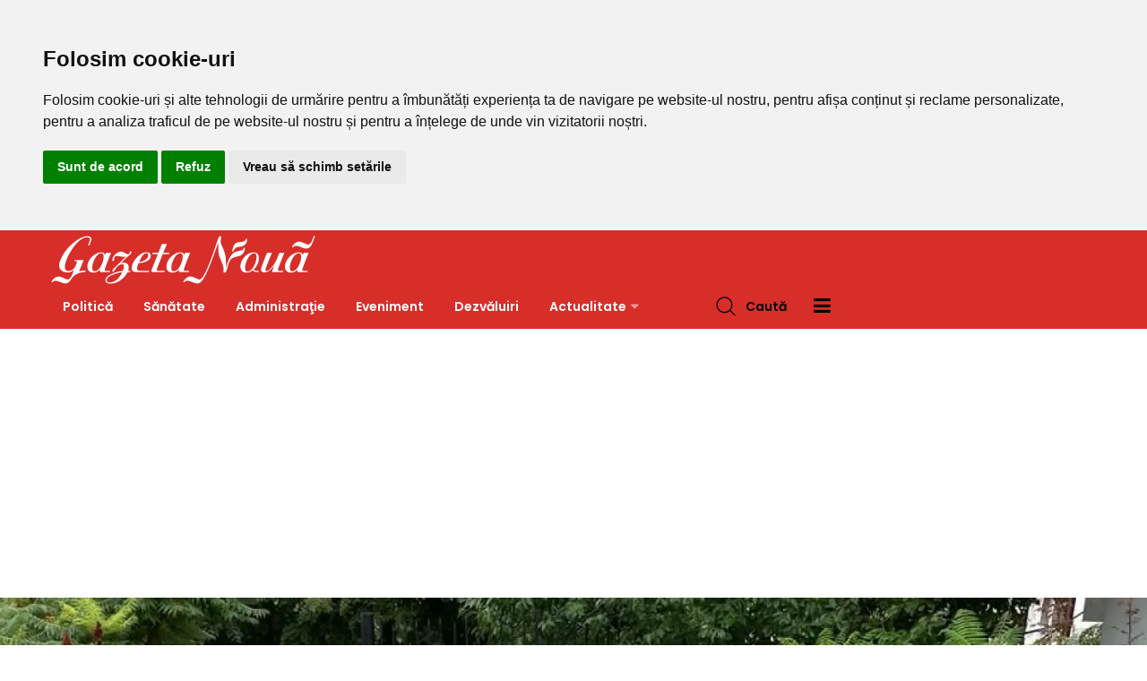

--- FILE ---
content_type: text/html; charset=UTF-8
request_url: https://www.gazetanoua.ro/foto-gpp-ion-creanga-slatina-s-a-alaturat-pentru-al-doilea-an-proiectului-saptamana-europeana-a-sportului-.html
body_size: 157798
content:
<!DOCTYPE html>
<html lang="ro">
<head>
    <meta charset="utf-8">
    <title>FOTO. GPP „Ion Creangă” Slatina s-a alăturat, pentru al doilea an, proiectului „Săptămâna Europeană a Sportului” | Gazeta Nouă</title>
    <meta name="description" content="Grădinița cu Program Prelungit „Ion Creangă" Slatina sealătură pentru al doilea an proiectului Săptămâna Europeană a Sportului,desfăşurat în perioada 23-30 septembrie 2022.Săptămâna aceasta vor fi desfăşurate zilnic activităț. Citeşte FOTO. GPP „Ion Creangă” Slatina s-a alăturat, pentru al doilea an, proiectului „Săptămâna Europeană a Sportului”">
    <meta name="keywords" content="">
    <meta name="robots" content="all">
    <meta property="og:title" content="FOTO. GPP „Ion Creangă” Slatina s-a alăturat, pentru al doilea an, proiectului „Săptămâna Europeană a Sportului” | Gazeta Nouă" />
    <meta property="og:description" content="Grădinița cu Program Prelungit „Ion Creangă" Slatina se
alătură pentru al doilea an proiectului Săptămâna Europeană a Sportului,
desfăşurat în perioada 23-30 septembrie 2022.Săptămâna aceasta vor fi desfăşurate zilnic activităț. Citeşte FOTO. GPP „Ion Creangă” Slatina s-a alăturat, pentru al doilea an, proiectului „Săptămâna Europeană a Sportului”" />
    <meta property="og:locale" content="ro_RO" />
    <meta property="og:url" content="https://www.gazetanoua.ro/foto-gpp-ion-creanga-slatina-s-a-alaturat-pentru-al-doilea-an-proiectului-saptamana-europeana-a-sportului-.html" />
    <meta property="og:image" content="https://www.gazetanoua.ro/var/media/articles/images/i/m/im_20220926174910_img-20220926-wa0033.jpg" />
    <meta property="og:image:width" content="1024" />
    <meta property="og:image:height" content="768" />
    <meta property="og:site_name" content="gazetanoua" />
    <meta property="fb:app_id" content="1805523609765150" />
    <meta property="og:type" content="website" />
<script type="application/ld+json">{
    "@context": "https://schema.org",
    "@type": "BreadcrumbList",
    "itemListElement": [
        {
            "@type": "ListItem",
            "position": 1,
            "name": "Acasă",
            "item": "https://www.gazetanoua.ro"
        },
        {
            "@type": "ListItem",
            "position": 2,
            "name": "Învăţământ",
            "item": "https://www.gazetanoua.ro/invatamant"
        },
        {
            "@type": "ListItem",
            "position": 3,
            "name": "FOTO. GPP „Ion Creangă” Slatina s-a alăturat, pentru al doilea an, proiectului „Săptămâna Europeană a Sportului”",
            "item": "https://www.gazetanoua.ro/foto-gpp-ion-creanga-slatina-s-a-alaturat-pentru-al-doilea-an-proiectului-saptamana-europeana-a-sportului-.html"
        }
    ]
}</script>
<script type="application/ld+json">{
    "@context": "https://schema.org",
    "@type": "NewsArticle",
    "mainEntityOfPage": {
        "@type": "WebPage",
        "@id": "https://www.gazetanoua.ro/index/art/t/foto-gpp-ion-creanga-slatina-s-a-alaturat-pentru-al-doilea-an-proiectului-saptamana-europeana-a-sportului-"
    },
    "headline": "FOTO. GPP „Ion Creangă” Slatina s-a alăturat, pentru al doilea an, proiectului „Săptămâna Europeană a Sportului”",
    "image": [
        "https://www.gazetanoua.ro/imagini/88570-88570-30.webp",
        "https://www.gazetanoua.ro/imagini/88571-88571-30.webp",
        "https://www.gazetanoua.ro/imagini/88572-88572-30.webp",
        "https://www.gazetanoua.ro/imagini/88573-88573-30.webp"
    ],
    "datePublished": "2022-09-26T14:49:31+00:00",
    "dateModified": "2022-09-26T14:49:31+00:00",
    "author": [
        {
            "@type": "Person",
            "name": "Simona Ciocioană",
            "url": "https://www.facebook.com/simona.ciocioana"
        }
    ]
}</script>
    <meta name="viewport" content="width=device-width, initial-scale=1, shrink-to-fit=no">
    <link rel="shortcut icon" href="/files/a/img/favicon/favicon.ico">
    <link rel="apple-touch-icon" sizes="57x57" href="/files/a/img/favicon/apple-icon-57x57.png">
    <link rel="apple-touch-icon" sizes="60x60" href="/files/a/img/favicon/apple-icon-60x60.png">
    <link rel="apple-touch-icon" sizes="72x72" href="/files/a/img/favicon/apple-icon-72x72.png">
    <link rel="apple-touch-icon" sizes="76x76" href="/files/a/img/favicon/apple-icon-76x76.png">
    <link rel="apple-touch-icon" sizes="114x114" href="/files/a/img/favicon/apple-icon-114x114.png">
    <link rel="apple-touch-icon" sizes="120x120" href="/files/a/img/favicon/apple-icon-120x120.png">
    <link rel="apple-touch-icon" sizes="144x144" href="/files/a/img/favicon/apple-icon-144x144.png">
    <link rel="apple-touch-icon" sizes="152x152" href="/files/a/img/favicon/apple-icon-152x152.png">
    <link rel="apple-touch-icon" sizes="180x180" href="/files/a/img/favicon/apple-icon-180x180.png">
    <link rel="icon" type="image/png" sizes="512x512"  href="/files/a/img/favicon/favicon-512x512.png">
    <link rel="icon" type="image/png" sizes="192x192"  href="/files/a/img/favicon/favicon-192x192.png">
    <link rel="icon" type="image/png" sizes="96x96" href="/files/a/img/favicon/favicon-96x96.png">
    <link rel="icon" type="image/png" sizes="32x32" href="/files/a/img/favicon/favicon-32x32.png">
    <link rel="icon" type="image/png" sizes="16x16" href="/files/a/img/favicon/favicon-16x16.png">
    <meta name="msapplication-TileImage" content="/files/a/img/favicon/ms-icon-144x144.png">
    <meta name="msapplication-TileColor" content="#d82e2a">
    <meta name="theme-color" content="#d82e2a">
    <link href="/files/a/css/fontawesome.all.min.css" rel="stylesheet" type="text/css" />
    <link href="/files/a/css/fontawesome.min.css" rel="stylesheet" type="text/css" />
    <link href="/files/a/css/plugins.css" rel="stylesheet" type="text/css" />
    <link href="/files/a/css/style.css?t=15" rel="stylesheet" type="text/css" />
    <link href="/files/a/css/photoswipe/photoswipe.css" rel="stylesheet" type="text/css" />
    <link href="/files/a/css/photoswipe/default-skin.css" rel="stylesheet" type="text/css" />

<!-- Start of Google Adsense script -->
<script async src="//pagead2.googlesyndication.com/pagead/js/adsbygoogle.js"></script>
<script>
    (adsbygoogle = window.adsbygoogle || []).push({
        google_ad_client: "ca-pub-8790175758990382",
        enable_page_level_ads: true
    });
</script>
<!-- EOF Start of Google Adsense script -->
<!-- Google tag (gtag.js) -->
<script async src="https://www.googletagmanager.com/gtag/js?id=G-6YQ8QHB1Q8"></script>
<script>
    window.dataLayer = window.dataLayer || [];
    function gtag(){dataLayer.push(arguments);}
    gtag('js', new Date());

    gtag('config', 'G-6YQ8QHB1Q8');
</script>
<!-- EOF Google Analytics code -->

</head>
<body>
    <div id="fb-root"></div>
    <script async defer crossorigin="anonymous" src="https://connect.facebook.net/ro_RO/sdk.js#xfbml=1&version=v13.0&appId=1805523609765150&autoLogAppEvents=1" nonce="3raACy6S"></script>

    <header class="site-header header-style-two">
    <div class="site-navigation">
    <div class="container">
        <div class="row">
            <div class="col-12">
                <div class="navbar navbar-expand-lg navigation-area">
                    <div class="site-logo-block">
                        <a class="site-logo" href="https://www.gazetanoua.ro" title="Mergi la prima pagină">
                            <img src="/files/a/img/logo.png" alt="Logo Gazeta Nouă">
                        </a>
                    </div>
                    <div class="mainmenu-area">
                        <nav class="menu">
                            <ul id="nav">
                                                                                                                                                                            <li class="">
                                            <a href="https://www.gazetanoua.ro/politica" title="Ştiri de Politică">Politică</a>
                                                                                    </li>
                                                                                                                                                                                                                            <li class="">
                                            <a href="https://www.gazetanoua.ro/sanatate" title="Ştiri de Sănătate">Sănătate</a>
                                                                                    </li>
                                                                                                                                                                                                                            <li class="">
                                            <a href="https://www.gazetanoua.ro/administratie" title="Ştiri de Administraţie">Administraţie</a>
                                                                                    </li>
                                                                                                                                                                                                                            <li class="">
                                            <a href="https://www.gazetanoua.ro/eveniment" title="Ştiri de Eveniment">Eveniment</a>
                                                                                    </li>
                                                                                                                                                                                                                            <li class="">
                                            <a href="https://www.gazetanoua.ro/dezvaluiri" title="Ştiri de Dezvăluiri">Dezvăluiri</a>
                                                                                    </li>
                                                                                                                                                                                                                            <li class="dropdown-trigger">
                                            <a href="https://www.gazetanoua.ro/actualitate" title="Ştiri de Actualitate">Actualitate</a>
                                                                                    <ul class="dropdown-content">
                                                                                                                                                                                                                            <li><a href="https://www.gazetanoua.ro/economie" title="Ştiri de Economie">Economie</a></li>
                                                                                                                                                                                    <li><a href="https://www.gazetanoua.ro/sport" title="Ştiri de Sport">Sport</a></li>
                                                                                                                                                                                    <li><a href="https://www.gazetanoua.ro/invatamant" title="Ştiri de Învăţământ">Învăţământ</a></li>
                                                                                                                                                                                    <li><a href="https://www.gazetanoua.ro/agricultura" title="Ştiri de Agricultură">Agricultură</a></li>
                                                                                                                                                                                    <li><a href="https://www.gazetanoua.ro/social" title="Ştiri de Social">Social</a></li>
                                                                                                                                                                                    <li><a href="https://www.gazetanoua.ro/societate" title="Ştiri de Societate">Societate</a></li>
                                                                                                                                                                                    <li><a href="https://www.gazetanoua.ro/comunitate" title="Ştiri de Comunitate">Comunitate</a></li>
                                                                                                                                                                                    <li><a href="https://www.gazetanoua.ro/publicitate" title="Ştiri de Publicitate">Publicitate</a></li>
                                                                                                                                                                                    <li><a href="https://www.gazetanoua.ro/cultura" title="Ştiri de Cultură">Cultură</a></li>
                                                                                                                                                                                    <li><a href="https://www.gazetanoua.ro/interviu" title="Ştiri de Interviu">Interviu</a></li>
                                                                                                                                                                                    <li><a href="https://www.gazetanoua.ro/national" title="Ştiri de Naţional">Naţional</a></li>
                                                                                                                                                                                    <li><a href="https://www.gazetanoua.ro/special" title="Ştiri de Special">Special</a></li>
                                                                                                                                                                                    <li><a href="https://www.gazetanoua.ro/boieri-de-altadata" title="Ştiri de Boieri de Altădată">Boieri de Altădată</a></li>
                                                                                                                                                                                    <li><a href="https://www.gazetanoua.ro/personalitati-oltene" title="Ştiri de Personalităţi oltene">Personalităţi oltene</a></li>
                                                                                                                                                                                    <li><a href="https://www.gazetanoua.ro/slatina-de-altadata" title="Ştiri de Slatina de Altădată">Slatina de Altădată</a></li>
                                                                                                                                                                                    </ul>
                                        </li>
                                                            </ul>
                        </nav><!--/.menu-->

                        <div class="header-navigation-right">
                            <div class="search-wrap">
                                <div class="search-btn">
                                    <img src="/files/a/img/icon/search.png" alt="icon">
                                    <span>Caută</span>
                                </div>
                                <div class="search-form">
                                    <form action="/cautare/" onsubmit="window.location='/cautare/' + this.children[0].value; return false;">
                                        <input type="search" name="t" placeholder="Caută" required>
                                        <button type="submit"><i class='fa fa-search'></i></button>
                                    </form>
                                </div>
                            </div>

                            <ul class="nav-btns">
                                <li>
                                    <a href="#" id="bt-show-sidebar"><i class="fa fa-bars"></i></a>
                                </li>
                            </ul>
                        </div>
                    </div>
                </div>
            </div>
        </div>
    </div>
</div>
    <div class="mobile-menu">
        <a class="mobile-logo" href="/">
            <img src="/files/a/img/logo.png" alt="Logo Gazeta Nouă">
        </a>
    </div>
</header>
    <div class="site-content">
        <div class="site-content my-gallery">
            <div class="single-post-thumbnail-area single-post-two">
            <div class="post-thumb bg-image" style="-webkit-print-color-adjust: exact; background-image:url(https://www.gazetanoua.ro/imagini/88570-88570-31.webp);"></div>
        </div>
    
    <div class="main-wrapper ptb-20">
        <div class="container">
            <div class="row article-container">
                <div class="col-lg-9">

                    <main class="site-main">
                        <div class="post single-post single-post-two">
                            <div class="post-header single-post-header">
                                <div class="content-entry-wrap">
                                    <h1 class="entry-title">
                                        FOTO. GPP „Ion Creangă” Slatina s-a alăturat, pentru al doilea an, proiectului „Săptămâna Europeană a Sportului”                                    </h1>
                                    <div class="entry-meta-content">
                                        <div class="entry-meta-author">
                                            <div class="entry-author-name">
                                                Simona Ciocioană                                            </div>
                                        </div>
                                        <div class="entry-date">
                                            <span>26 Septembrie 2022 17:49</span>
                                        </div>
                                        <div class="entry-views">
                                            <span>1 minut de citit</span>
                                        </div>
                                        <div class="entry-category">
                                            <a class="cat" href="https://www.gazetanoua.ro/invatamant" title="Ştiri din Învăţământ">
                                                Învăţământ                                            </a>
                                        </div>
										                                    </div>
                                </div>
                            </div>

                            <div class="single-post-content post">
                                <div class="post-share-area">
                                    <div class='share-this-buttons'>
                                        <div data-url='https://www.gazetanoua.ro/foto-gpp-ion-creanga-slatina-s-a-alaturat-pentru-al-doilea-an-proiectului-saptamana-europeana-a-sportului-.html' class="sharethis-inline-share-buttons"></div>
                                    </div>
                                </div>

                                                            <div class="entry-content entry-intro">
                                    <p>Zilnic, în perioada 23-30 septembrie, preşcolarii de la GPP „Ion Creangă” Slatina desfăşoară o serie de activităţi distractive şi educative, în cadrul proiectului Săptămâna Europeană a Sportului. Exerciții fizice, trasee aplicative, ştafete, jocuri de mişcare, dar şi dans, sunt doar câteva dintre activităţile care se desfăşoară în această perioadă în curtea grădiniţei slătinene.<br></p>                                </div>
                            
                                <div class="entry-content">
                                    <p class="MsoNormal">Grădinița cu Program Prelungit „Ion Creangă" Slatina se
alătură pentru al doilea an proiectului Săptămâna Europeană a Sportului,
desfăşurat în perioada 23-30 septembrie 2022.<br></p><p class="MsoNormal"><o:p></o:p></p><p class="MsoNormal">Săptămâna aceasta vor fi desfăşurate zilnic activități în
curtea grădiniței care presupun exerciții fizice, trasee aplicative, ştafete,
jocuri de mişcare, chiar şi dans. Toate activitățile vor sta sub sloganul
"Going Green in Sport", promovând sportul şi ecologia.<o:p></o:p></p><p class="MsoNormal">„<i>Sportul satisface cea mai mare nevoie a copilului, aceea de
mișcare. Mișcarea în aer liber fortifică organismul și dacă este făcută alături
de prieteni, dăruiește bucurie.<o:p></o:p></i></p><p class="MsoNormal"><i>Acest proiect se doreşte a fi o modalitate de promovare cât
mai vizibilă a educaţiei fizice şi sportului la nivel european, cu toate
schimbările ei post-pandemice.<o:p></o:p></i></p><p class="MsoNormal"><i>Vineri, 30 septembrie 2022, vom finaliza cu Ziua Europeană a
Sportului Şcolar, parte a conceputului #BeActive al Uniunii Europene”,</i> t<b>ransmit
reprezentanţii Grădiniţei cu Program Prelungit „Ion Creangă”, din Slatina. </b><o:p></o:p></p><p>













</p><p class="MsoNormal">Săptămâna Europeana a Sportului este o iniţiativă a Comisiei
Europene, menită să promoveze sportul si activitatea fizica în întreaga Europa
sub motto-ul #BeActive, Ministerul Sportului având calitatea de Organism Naţional
de Coordonare a Saptamanii Europene a Sportului 2022-2023. Evenimentul este
derulat în parteneriat cu numeroase entitati publice si private, precum şi cu
federaţiile naţionale sportive, având ca obiectiv estimat un numar de minimum
100.000 participanti direcţi si indirecţi, la nivel naţional.<o:p></o:p></p>                                </div>

                                                            <div class="row">
                                                                            <div class="col-md-4 pb-20">
                                            <figure>
                                                <a href="https://www.gazetanoua.ro/imagini/88571-88571-30.webp" title="Foto FOTO. GPP „Ion Creangă” Slatina s-a alăturat, pentru al doilea an, proiectului „Săptămâna Europeană a Sportului”"
                                                   data-size="1771x1300">
                                                    <img src="https://www.gazetanoua.ro/imagini/88571-88571-36.webp" alt="Foto FOTO. GPP „Ion Creangă” Slatina s-a alăturat, pentru al doilea an, proiectului „Săptămâna Europeană a Sportului”">
                                                </a>
                                            </figure>
                                        </div>
                                                                            <div class="col-md-4 pb-20">
                                            <figure>
                                                <a href="https://www.gazetanoua.ro/imagini/88572-88572-30.webp" title="Foto FOTO. GPP „Ion Creangă” Slatina s-a alăturat, pentru al doilea an, proiectului „Săptămâna Europeană a Sportului”"
                                                   data-size="1920x1020">
                                                    <img src="https://www.gazetanoua.ro/imagini/88572-88572-36.webp" alt="Foto FOTO. GPP „Ion Creangă” Slatina s-a alăturat, pentru al doilea an, proiectului „Săptămâna Europeană a Sportului”">
                                                </a>
                                            </figure>
                                        </div>
                                                                            <div class="col-md-4 pb-20">
                                            <figure>
                                                <a href="https://www.gazetanoua.ro/imagini/88573-88573-30.webp" title="Foto FOTO. GPP „Ion Creangă” Slatina s-a alăturat, pentru al doilea an, proiectului „Săptămâna Europeană a Sportului”"
                                                   data-size="1920x1260">
                                                    <img src="https://www.gazetanoua.ro/imagini/88573-88573-36.webp" alt="Foto FOTO. GPP „Ion Creangă” Slatina s-a alăturat, pentru al doilea an, proiectului „Săptămâna Europeană a Sportului”">
                                                </a>
                                            </figure>
                                        </div>
                                                                    </div>
                            
                            
                            <!-- START OF ARTICLE UNDER TEXT ADVERT -->
                                                                                    <!-- EOF OF ARTICLE UNDER TEXT ADVERT -->

                                                        </div>
                        </div>

                        <div class="related-category-post">
                            <h3 class="headline">Mai multe din Învăţământ</h3>
                            <div class="row">

                                                                                                                    <div class="col-lg-6">
                                    <article class="post hentry post-list post-list-small">
                                                                            <div class="entry-thumb">
                                            <figure class="thumb-wrap">
                                                <a href="https://www.gazetanoua.ro/ministrul-educatiei-daniel-david-a-demisionat-bugetul-ministerului-pentru-anul-viitor-motivul-plecarii.html" title="Citeşte şi Ministrul Educaţiei Daniel David a demisionat. Bugetul ministerului pentru anul viitor, motivul plecării">
                                                    <img src="https://www.gazetanoua.ro/imagini/101218-101218-33.webp" alt="Imagine Ministrul Educaţiei Daniel David a demisionat. Bugetul ministerului pentru anul viitor, motivul plecării">
                                                </a>
                                            </figure>
                                        </div>
                                                                            <div class="content-entry-wrap">
                                            <div class="entry-content">
                                                <h3 class="entry-title">
                                                    <a href="https://www.gazetanoua.ro/ministrul-educatiei-daniel-david-a-demisionat-bugetul-ministerului-pentru-anul-viitor-motivul-plecarii.html" title="Citeşte şi Ministrul Educaţiei Daniel David a demisionat. Bugetul ministerului pentru anul viitor, motivul plecării">
                                                        Ministrul Educaţiei Daniel David a demisionat. Bugetul ministerului pentru anul viitor, motivul plecării                                                    </a>
                                                </h3>
                                            </div>
                                            <div class="entry-meta-content">
                                                <div class="entry-date">
                                                    <span>23 Decembrie 2025 11:28</span>
                                                </div>
                                            </div>
                                        </div>
                                    </article>
                                </div>
                                                                                                                    <div class="col-lg-6">
                                    <article class="post hentry post-list post-list-small">
                                                                            <div class="entry-thumb">
                                            <figure class="thumb-wrap">
                                                <a href="https://www.gazetanoua.ro/-scoala-altfel-la-consiliul-judetean-olt-50-de-liceeni-au-ocupat-locurile-consilierilor-si-l-au-interogat-pe-presedintele-marius-oprescu.html" title="Citeşte şi „Școala Altfel” la Consiliul Județean Olt: 50 de liceeni au ocupat locurile consilierilor și l-au „interogat” pe președintele Marius Oprescu">
                                                    <img src="https://www.gazetanoua.ro/imagini/100893-100893-33.webp" alt="Imagine „Școala Altfel” la Consiliul Județean Olt: 50 de liceeni au ocupat locurile consilierilor și l-au „interogat” pe președintele Marius Oprescu">
                                                </a>
                                            </figure>
                                        </div>
                                                                            <div class="content-entry-wrap">
                                            <div class="entry-content">
                                                <h3 class="entry-title">
                                                    <a href="https://www.gazetanoua.ro/-scoala-altfel-la-consiliul-judetean-olt-50-de-liceeni-au-ocupat-locurile-consilierilor-si-l-au-interogat-pe-presedintele-marius-oprescu.html" title="Citeşte şi „Școala Altfel” la Consiliul Județean Olt: 50 de liceeni au ocupat locurile consilierilor și l-au „interogat” pe președintele Marius Oprescu">
                                                        „Școala Altfel” la Consiliul Județean Olt: 50 de liceeni au ocupat locurile consilierilor și l-au „interogat” pe președintele Marius Oprescu                                                    </a>
                                                </h3>
                                            </div>
                                            <div class="entry-meta-content">
                                                <div class="entry-date">
                                                    <span>25 Noiembrie 2025 14:31</span>
                                                </div>
                                            </div>
                                        </div>
                                    </article>
                                </div>
                                                                                                                    <div class="col-lg-6">
                                    <article class="post hentry post-list post-list-small">
                                                                            <div class="entry-thumb">
                                            <figure class="thumb-wrap">
                                                <a href="https://www.gazetanoua.ro/directorul-scolii-gheorghe-magheru-din-caracal-iulian-ninel-nicolae-desemnat-directorul-anului-2025-pentru-antreprenoriat-.html" title="Citeşte şi Directorul Școlii „Gheorghe Magheru” din Caracal, Iulian Ninel Nicolae, desemnat „Directorul Anului 2025 pentru Antreprenoriat”">
                                                    <img src="https://www.gazetanoua.ro/imagini/100545-100545-33.webp" alt="Imagine Directorul Școlii „Gheorghe Magheru” din Caracal, Iulian Ninel Nicolae, desemnat „Directorul Anului 2025 pentru Antreprenoriat”">
                                                </a>
                                            </figure>
                                        </div>
                                                                            <div class="content-entry-wrap">
                                            <div class="entry-content">
                                                <h3 class="entry-title">
                                                    <a href="https://www.gazetanoua.ro/directorul-scolii-gheorghe-magheru-din-caracal-iulian-ninel-nicolae-desemnat-directorul-anului-2025-pentru-antreprenoriat-.html" title="Citeşte şi Directorul Școlii „Gheorghe Magheru” din Caracal, Iulian Ninel Nicolae, desemnat „Directorul Anului 2025 pentru Antreprenoriat”">
                                                        Directorul Școlii „Gheorghe Magheru” din Caracal, Iulian Ninel Nicolae, desemnat „Directorul Anului 2025 pentru Antreprenoriat”                                                    </a>
                                                </h3>
                                            </div>
                                            <div class="entry-meta-content">
                                                <div class="entry-date">
                                                    <span>21 Octombrie 2025 07:00</span>
                                                </div>
                                            </div>
                                        </div>
                                    </article>
                                </div>
                                                                                                                    <div class="col-lg-6">
                                    <article class="post hentry post-list post-list-small">
                                                                            <div class="entry-thumb">
                                            <figure class="thumb-wrap">
                                                <a href="https://www.gazetanoua.ro/scoala-gheorghe-magheru-din-caracal-prima-din-olt-care-primeste-steagul-verde-pentru-educatie-ecologica.html" title="Citeşte şi Școala „Gheorghe Magheru” din Caracal, prima din Olt care primește Steagul Verde pentru educație ecologică">
                                                    <img src="https://www.gazetanoua.ro/imagini/100454-100454-33.webp" alt="Imagine Școala „Gheorghe Magheru” din Caracal, prima din Olt care primește Steagul Verde pentru educație ecologică">
                                                </a>
                                            </figure>
                                        </div>
                                                                            <div class="content-entry-wrap">
                                            <div class="entry-content">
                                                <h3 class="entry-title">
                                                    <a href="https://www.gazetanoua.ro/scoala-gheorghe-magheru-din-caracal-prima-din-olt-care-primeste-steagul-verde-pentru-educatie-ecologica.html" title="Citeşte şi Școala „Gheorghe Magheru” din Caracal, prima din Olt care primește Steagul Verde pentru educație ecologică">
                                                        Școala „Gheorghe Magheru” din Caracal, prima din Olt care primește Steagul Verde pentru educație ecologică                                                    </a>
                                                </h3>
                                            </div>
                                            <div class="entry-meta-content">
                                                <div class="entry-date">
                                                    <span>13 Octombrie 2025 11:28</span>
                                                </div>
                                            </div>
                                        </div>
                                    </article>
                                </div>
                                                                                                                    <div class="col-lg-6">
                                    <article class="post hentry post-list post-list-small">
                                                                            <div class="entry-thumb">
                                            <figure class="thumb-wrap">
                                                <a href="https://www.gazetanoua.ro/clasamentul-mondial-al-universitatilor-oxford-ramane-pe-locul-1-doua-universitati-din-romania-in-primele-1-000.html" title="Citeşte şi Clasamentul mondial al universităților: Oxford rămâne pe locul 1. Două universități din România, în primele 1.000">
                                                    <img src="https://www.gazetanoua.ro/imagini/100406-100406-33.webp" alt="Imagine Clasamentul mondial al universităților: Oxford rămâne pe locul 1. Două universități din România, în primele 1.000">
                                                </a>
                                            </figure>
                                        </div>
                                                                            <div class="content-entry-wrap">
                                            <div class="entry-content">
                                                <h3 class="entry-title">
                                                    <a href="https://www.gazetanoua.ro/clasamentul-mondial-al-universitatilor-oxford-ramane-pe-locul-1-doua-universitati-din-romania-in-primele-1-000.html" title="Citeşte şi Clasamentul mondial al universităților: Oxford rămâne pe locul 1. Două universități din România, în primele 1.000">
                                                        Clasamentul mondial al universităților: Oxford rămâne pe locul 1. Două universități din România, în primele 1.000                                                    </a>
                                                </h3>
                                            </div>
                                            <div class="entry-meta-content">
                                                <div class="entry-date">
                                                    <span>9 Octombrie 2025 11:45</span>
                                                </div>
                                            </div>
                                        </div>
                                    </article>
                                </div>
                                                                                                                    <div class="col-lg-6">
                                    <article class="post hentry post-list post-list-small">
                                                                            <div class="entry-thumb">
                                            <figure class="thumb-wrap">
                                                <a href="https://www.gazetanoua.ro/vicepresedintele-cj-olt-la-deschiderea-anului-universitar-al-usamv-slatina-agricultura-este-o-profesie-si-o-vocatie-cu-o-importanta-extraordinara-pent.html" title="Citeşte şi Vicepreşedintele CJ Olt, la deschiderea anului universitar al USAMV Slatina: „Agricultura este o profesie și o vocație cu o importanță extraordinară pentru economia locală și națională”">
                                                    <img src="https://www.gazetanoua.ro/imagini/100338-100338-33.webp" alt="Imagine Vicepreşedintele CJ Olt, la deschiderea anului universitar al USAMV Slatina: „Agricultura este o profesie și o vocație cu o importanță extraordinară pentru economia locală și națională”">
                                                </a>
                                            </figure>
                                        </div>
                                                                            <div class="content-entry-wrap">
                                            <div class="entry-content">
                                                <h3 class="entry-title">
                                                    <a href="https://www.gazetanoua.ro/vicepresedintele-cj-olt-la-deschiderea-anului-universitar-al-usamv-slatina-agricultura-este-o-profesie-si-o-vocatie-cu-o-importanta-extraordinara-pent.html" title="Citeşte şi Vicepreşedintele CJ Olt, la deschiderea anului universitar al USAMV Slatina: „Agricultura este o profesie și o vocație cu o importanță extraordinară pentru economia locală și națională”">
                                                        Vicepreşedintele CJ Olt, la deschiderea anului universitar al USAMV Slatina: „Agricultura este o profesie și o vocație cu o importanță extraordinară pentru economia locală și națională”                                                    </a>
                                                </h3>
                                            </div>
                                            <div class="entry-meta-content">
                                                <div class="entry-date">
                                                    <span>2 Octombrie 2025 14:59</span>
                                                </div>
                                            </div>
                                        </div>
                                    </article>
                                </div>
                                                                                                                    <div class="col-lg-6">
                                    <article class="post hentry post-list post-list-small">
                                                                            <div class="entry-thumb">
                                            <figure class="thumb-wrap">
                                                <a href="https://www.gazetanoua.ro/vicepresedintele-cj-olt-ionut-ivan-la-inaugurarea-filialei-politehnica-din-slatina-sper-ca-multi-sa-ramana-acasa-si-sa-isi-construiasca-viitorul-aici-.html" title="Citeşte şi Vicepreşedintele CJ Olt, Ionuț Ivan, la inaugurarea filialei Politehnica din Slatina: „Sper ca mulți să rămână acasă și să își construiască viitorul aici”">
                                                    <img src="https://www.gazetanoua.ro/imagini/100307-100307-33.webp" alt="Imagine Vicepreşedintele CJ Olt, Ionuț Ivan, la inaugurarea filialei Politehnica din Slatina: „Sper ca mulți să rămână acasă și să își construiască viitorul aici”">
                                                </a>
                                            </figure>
                                        </div>
                                                                            <div class="content-entry-wrap">
                                            <div class="entry-content">
                                                <h3 class="entry-title">
                                                    <a href="https://www.gazetanoua.ro/vicepresedintele-cj-olt-ionut-ivan-la-inaugurarea-filialei-politehnica-din-slatina-sper-ca-multi-sa-ramana-acasa-si-sa-isi-construiasca-viitorul-aici-.html" title="Citeşte şi Vicepreşedintele CJ Olt, Ionuț Ivan, la inaugurarea filialei Politehnica din Slatina: „Sper ca mulți să rămână acasă și să își construiască viitorul aici”">
                                                        Vicepreşedintele CJ Olt, Ionuț Ivan, la inaugurarea filialei Politehnica din Slatina: „Sper ca mulți să rămână acasă și să își construiască viitorul aici”                                                    </a>
                                                </h3>
                                            </div>
                                            <div class="entry-meta-content">
                                                <div class="entry-date">
                                                    <span>30 Septembrie 2025 13:31</span>
                                                </div>
                                            </div>
                                        </div>
                                    </article>
                                </div>
                                                                                                                    <div class="col-lg-6">
                                    <article class="post hentry post-list post-list-small">
                                                                            <div class="entry-thumb">
                                            <figure class="thumb-wrap">
                                                <a href="https://www.gazetanoua.ro/universitatea-politehnica-din-bucuresti-a-inaugurat-filiala-de-la-slatina-prefect-acest-drum-sigur-si-solid-va-aduce-judetului-specialisti-de-inalta-c.html" title="Citeşte şi Universitatea Politehnică din București a inaugurat filiala de la Slatina. Prefect: „Acest drum sigur și solid va aduce județului specialiști de înaltă calitate”">
                                                    <img src="https://www.gazetanoua.ro/imagini/100302-100302-33.webp" alt="Imagine Universitatea Politehnică din București a inaugurat filiala de la Slatina. Prefect: „Acest drum sigur și solid va aduce județului specialiști de înaltă calitate”">
                                                </a>
                                            </figure>
                                        </div>
                                                                            <div class="content-entry-wrap">
                                            <div class="entry-content">
                                                <h3 class="entry-title">
                                                    <a href="https://www.gazetanoua.ro/universitatea-politehnica-din-bucuresti-a-inaugurat-filiala-de-la-slatina-prefect-acest-drum-sigur-si-solid-va-aduce-judetului-specialisti-de-inalta-c.html" title="Citeşte şi Universitatea Politehnică din București a inaugurat filiala de la Slatina. Prefect: „Acest drum sigur și solid va aduce județului specialiști de înaltă calitate”">
                                                        Universitatea Politehnică din București a inaugurat filiala de la Slatina. Prefect: „Acest drum sigur și solid va aduce județului specialiști de înaltă calitate”                                                    </a>
                                                </h3>
                                            </div>
                                            <div class="entry-meta-content">
                                                <div class="entry-date">
                                                    <span>30 Septembrie 2025 12:17</span>
                                                </div>
                                            </div>
                                        </div>
                                    </article>
                                </div>
                                                                                                                    <div class="col-lg-6">
                                    <article class="post hentry post-list post-list-small">
                                                                            <div class="entry-thumb">
                                            <figure class="thumb-wrap">
                                                <a href="https://www.gazetanoua.ro/atribuiri-directe-pentru-apropiati-asteptare-fara-sfarsit-pentru-copiii-slatinenilor-plita-pentru-afterschool-ul-din-slatina-blocata-de-primar-pe-crit.html" title="Citeşte şi Atribuiri directe pentru apropiați, așteptare fără sfârșit pentru copiii slătinenilor. Plita pentru afterschool-ul din Slatina, blocată de primar pe criterii politice">
                                                    <img src="https://www.gazetanoua.ro/imagini/100299-100299-33.webp" alt="Imagine Atribuiri directe pentru apropiați, așteptare fără sfârșit pentru copiii slătinenilor. Plita pentru afterschool-ul din Slatina, blocată de primar pe criterii politice">
                                                </a>
                                            </figure>
                                        </div>
                                                                            <div class="content-entry-wrap">
                                            <div class="entry-content">
                                                <h3 class="entry-title">
                                                    <a href="https://www.gazetanoua.ro/atribuiri-directe-pentru-apropiati-asteptare-fara-sfarsit-pentru-copiii-slatinenilor-plita-pentru-afterschool-ul-din-slatina-blocata-de-primar-pe-crit.html" title="Citeşte şi Atribuiri directe pentru apropiați, așteptare fără sfârșit pentru copiii slătinenilor. Plita pentru afterschool-ul din Slatina, blocată de primar pe criterii politice">
                                                        Atribuiri directe pentru apropiați, așteptare fără sfârșit pentru copiii slătinenilor. Plita pentru afterschool-ul din Slatina, blocată de primar pe criterii politice                                                    </a>
                                                </h3>
                                            </div>
                                            <div class="entry-meta-content">
                                                <div class="entry-date">
                                                    <span>30 Septembrie 2025 11:25</span>
                                                </div>
                                            </div>
                                        </div>
                                    </article>
                                </div>
                                                                                                                    <div class="col-lg-6">
                                    <article class="post hentry post-list post-list-small">
                                                                            <div class="entry-thumb">
                                            <figure class="thumb-wrap">
                                                <a href="https://www.gazetanoua.ro/o-scoala-moderna-pentru-caracal-elevii-de-la-gheorghe-magheru-au-inceput-anul-intr-o-cladire-noua-finantata-prin-pnrr-foto-.html" title="Citeşte şi O școală modernă pentru Caracal: elevii de la „Gheorghe Magheru” au început anul într-o clădire nouă, finanțată prin PNRR (FOTO)">
                                                    <img src="https://www.gazetanoua.ro/imagini/100084-100084-33.webp" alt="Imagine O școală modernă pentru Caracal: elevii de la „Gheorghe Magheru” au început anul într-o clădire nouă, finanțată prin PNRR (FOTO)">
                                                </a>
                                            </figure>
                                        </div>
                                                                            <div class="content-entry-wrap">
                                            <div class="entry-content">
                                                <h3 class="entry-title">
                                                    <a href="https://www.gazetanoua.ro/o-scoala-moderna-pentru-caracal-elevii-de-la-gheorghe-magheru-au-inceput-anul-intr-o-cladire-noua-finantata-prin-pnrr-foto-.html" title="Citeşte şi O școală modernă pentru Caracal: elevii de la „Gheorghe Magheru” au început anul într-o clădire nouă, finanțată prin PNRR (FOTO)">
                                                        O școală modernă pentru Caracal: elevii de la „Gheorghe Magheru” au început anul într-o clădire nouă, finanțată prin PNRR (FOTO)                                                    </a>
                                                </h3>
                                            </div>
                                            <div class="entry-meta-content">
                                                <div class="entry-date">
                                                    <span>8 Septembrie 2025 12:59</span>
                                                </div>
                                            </div>
                                        </div>
                                    </article>
                                </div>
                                                                                    </div>
                        </div>

                        
                        <div class="related-post pt-30 mb-30">
                            <h3 class="headline">Ar putea să îţi placă</h3>
                            <div class="row">
                                                                <div class="col-12">
                                    <article class="post hentry post-list">
                                                                            <div class="entry-thumb">
                                            <figure class="thumb-wrap">
                                                <a href="https://www.gazetanoua.ro/un-adolescent-din-voineasa-a-murit-dupa-ce-sania-legata-de-o-masina-a-izbit-un-pod.html" title="Citeşte Un adolescent, din Voineasa, a murit după ce sania legată de o mașină a izbit un pod">
                                                    <img src="https://www.gazetanoua.ro/imagini/101485-101485-34.webp" alt="Foto Un adolescent, din Voineasa, a murit după ce sania legată de o mașină a izbit un pod">
                                                </a>
                                            </figure>
                                        </div>
                                                                            <div class="content-entry-wrap">
                                            <div class="entry-content">
                                                <h3 class="entry-title">
                                                    <a href="https://www.gazetanoua.ro/un-adolescent-din-voineasa-a-murit-dupa-ce-sania-legata-de-o-masina-a-izbit-un-pod.html" title="Citeşte Un adolescent, din Voineasa, a murit după ce sania legată de o mașină a izbit un pod">
                                                        Un adolescent, din Voineasa, a murit după ce sania legată de o mașină a izbit un pod                                                    </a>
                                                </h3>
                                            </div>
                                            <div class="entry-meta-content">
                                                <div class="entry-meta-author">
                                                    <div class="entry-author-name">
                                                        Simona Ciocioană                                                    </div>
                                                </div>
                                                <div class="entry-date">
                                                    <span>16 Ianuarie 2026 22:07</span>
                                                </div>
                                                <div class="entry-views">
                                                    <span>1 minut de citit</span>
                                                </div>
                                                <div class="entry-category">
                                                    <a class="cat" href="https://www.gazetanoua.ro/eveniment" title="Ştiri din Eveniment">
                                                        Eveniment                                                    </a>
                                                </div>
                                            </div>
                                            <div class="entry-summary">
                                                <p>Un gest de inconștiență, transformat într-o distracție periculoasă, s-a sfârșit tragic vineri seara, în județul Olt. O plimbare cu sania, tractată de un autoturism pe un drum județean, a avut un deznodământ dramatic, soldat cu moartea unui adolescent de doar 17ani. Evenimentul readuce în atenție pericolele reale ale teribilismului și ale ignorării regulilor de circulație.</p>
                                            </div>
                                        </div>
                                    </article>
                                </div>
                                                                <div class="col-12">
                                    <article class="post hentry post-list">
                                                                            <div class="entry-thumb">
                                            <figure class="thumb-wrap">
                                                <a href="https://www.gazetanoua.ro/curtea-de-conturi-arunca-bomba-la-primaria-slatina-investitii-ilegale-fara-autorizatii-executate-sub-mandatul-primarului-de-mezzo.html" title="Citeşte Curtea de Conturi aruncă bomba la Primăria Slatina: Investiții ilegale, fără autorizații, executate sub mandatul primarului De Mezzo">
                                                    <img src="https://www.gazetanoua.ro/imagini/101484-101484-34.webp" alt="Foto Curtea de Conturi aruncă bomba la Primăria Slatina: Investiții ilegale, fără autorizații, executate sub mandatul primarului De Mezzo">
                                                </a>
                                            </figure>
                                        </div>
                                                                            <div class="content-entry-wrap">
                                            <div class="entry-content">
                                                <h3 class="entry-title">
                                                    <a href="https://www.gazetanoua.ro/curtea-de-conturi-arunca-bomba-la-primaria-slatina-investitii-ilegale-fara-autorizatii-executate-sub-mandatul-primarului-de-mezzo.html" title="Citeşte Curtea de Conturi aruncă bomba la Primăria Slatina: Investiții ilegale, fără autorizații, executate sub mandatul primarului De Mezzo">
                                                        Curtea de Conturi aruncă bomba la Primăria Slatina: Investiții ilegale, fără autorizații, executate sub mandatul primarului De Mezzo                                                    </a>
                                                </h3>
                                            </div>
                                            <div class="entry-meta-content">
                                                <div class="entry-meta-author">
                                                    <div class="entry-author-name">
                                                        Ionuţ Jifcu                                                    </div>
                                                </div>
                                                <div class="entry-date">
                                                    <span>16 Ianuarie 2026 13:50</span>
                                                </div>
                                                <div class="entry-views">
                                                    <span>5 minute de citit</span>
                                                </div>
                                                <div class="entry-category">
                                                    <a class="cat" href="https://www.gazetanoua.ro/dezvaluiri" title="Ştiri din Dezvăluiri">
                                                        Dezvăluiri                                                    </a>
                                                </div>
                                            </div>
                                            <div class="entry-summary">
                                                <p>Un raport devastator al Curții de Conturi scoate la iveală nereguli grave în administrarea banului public la nivelul Primăriei Slatina. Documentul oficial arată o serie de practici administrative care ridică semne mari de întrebare cu privire la legalitatea modului în care au fost cheltuite fondurile municipalității sub conducerea primarului liberal Mario De Mezzo. Auditorii au descoperit că administrația locală a efectuat lucrări de investiții majore mascate sub formă de servicii de întreținere, ocolind astfel procedurile legale obligatorii, votul Consiliului Local și necesitatea obținerii autorizațiilor de construire.</p>
                                            </div>
                                        </div>
                                    </article>
                                </div>
                                                                <div class="col-12">
                                    <article class="post hentry post-list">
                                                                            <div class="entry-thumb">
                                            <figure class="thumb-wrap">
                                                <a href="https://www.gazetanoua.ro/anaf-scoate-la-licitatie-tablourile-lui-darius-valcov-colectia-contine-intre-altele-o-lucrare-de-picasso.html" title="Citeşte ANAF scoate la licitaţie tablourile lui Darius Vâlcov. Colecţia conţine, între altele, o lucrare de Picasso">
                                                    <img src="https://www.gazetanoua.ro/imagini/101475-101475-34.webp" alt="Foto ANAF scoate la licitaţie tablourile lui Darius Vâlcov. Colecţia conţine, între altele, o lucrare de Picasso">
                                                </a>
                                            </figure>
                                        </div>
                                                                            <div class="content-entry-wrap">
                                            <div class="entry-content">
                                                <h3 class="entry-title">
                                                    <a href="https://www.gazetanoua.ro/anaf-scoate-la-licitatie-tablourile-lui-darius-valcov-colectia-contine-intre-altele-o-lucrare-de-picasso.html" title="Citeşte ANAF scoate la licitaţie tablourile lui Darius Vâlcov. Colecţia conţine, între altele, o lucrare de Picasso">
                                                        ANAF scoate la licitaţie tablourile lui Darius Vâlcov. Colecţia conţine, între altele, o lucrare de Picasso                                                    </a>
                                                </h3>
                                            </div>
                                            <div class="entry-meta-content">
                                                <div class="entry-meta-author">
                                                    <div class="entry-author-name">
                                                        Ionuţ Jifcu                                                    </div>
                                                </div>
                                                <div class="entry-date">
                                                    <span>16 Ianuarie 2026 11:15</span>
                                                </div>
                                                <div class="entry-views">
                                                    <span>3 minute de citit</span>
                                                </div>
                                                <div class="entry-category">
                                                    <a class="cat" href="https://www.gazetanoua.ro/actualitate" title="Ştiri din Actualitate">
                                                        Actualitate                                                    </a>
                                                </div>
                                            </div>
                                            <div class="entry-summary">
                                                <p>Casa de licitații A10 by Artmark organizează, în cadrul procedurii de executare silită inițiate de ANAF pentru recuperarea prejudiciilor, licitația unei părți din colecția lui Darius Vâlcov, ce readuce în circuitul public opere de valoare muzeală semnate de maeștri precum Pablo Picasso, Nicolae Grigorescu și Victor Brauner.</p>
                                            </div>
                                        </div>
                                    </article>
                                </div>
                                                                <div class="col-12">
                                    <article class="post hentry post-list">
                                                                            <div class="entry-thumb">
                                            <figure class="thumb-wrap">
                                                <a href="https://www.gazetanoua.ro/ccr-amana-din-nou-verdictul-pe-pensiile-magistratilor-data-la-care-se-decide-soarta-legii-guvernului-bolojan.html" title="Citeşte CCR amână din nou verdictul pe pensiile magistraților. Data la care se decide soarta legii Guvernului Bolojan">
                                                    <img src="https://www.gazetanoua.ro/imagini/101474-101474-34.webp" alt="Foto CCR amână din nou verdictul pe pensiile magistraților. Data la care se decide soarta legii Guvernului Bolojan">
                                                </a>
                                            </figure>
                                        </div>
                                                                            <div class="content-entry-wrap">
                                            <div class="entry-content">
                                                <h3 class="entry-title">
                                                    <a href="https://www.gazetanoua.ro/ccr-amana-din-nou-verdictul-pe-pensiile-magistratilor-data-la-care-se-decide-soarta-legii-guvernului-bolojan.html" title="Citeşte CCR amână din nou verdictul pe pensiile magistraților. Data la care se decide soarta legii Guvernului Bolojan">
                                                        CCR amână din nou verdictul pe pensiile magistraților. Data la care se decide soarta legii Guvernului Bolojan                                                    </a>
                                                </h3>
                                            </div>
                                            <div class="entry-meta-content">
                                                <div class="entry-meta-author">
                                                    <div class="entry-author-name">
                                                        Ionuţ Jifcu                                                    </div>
                                                </div>
                                                <div class="entry-date">
                                                    <span>16 Ianuarie 2026 10:46</span>
                                                </div>
                                                <div class="entry-views">
                                                    <span>1 minut de citit</span>
                                                </div>
                                                <div class="entry-category">
                                                    <a class="cat" href="https://www.gazetanoua.ro/actualitate" title="Ştiri din Actualitate">
                                                        Actualitate                                                    </a>
                                                </div>
                                            </div>
                                            <div class="entry-summary">
                                                <p>CCR a amânat pentru 11 februarie pronunţarea în cazul obiecţiilor de neconstituţionalitate a Legii privind pensiile de serviciu ale magistraţilor.</p>
                                            </div>
                                        </div>
                                    </article>
                                </div>
                                                                <div class="col-12">
                                    <article class="post hentry post-list">
                                                                            <div class="entry-thumb">
                                            <figure class="thumb-wrap">
                                                <a href="https://www.gazetanoua.ro/informare-meteo-de-ger-polei-dar-si-ninsori-in-urmatoarele-zile.html" title="Citeşte Informare meteo de ger, polei, dar şi ninsori, în următoarele zile">
                                                    <img src="https://www.gazetanoua.ro/imagini/101473-101473-34.webp" alt="Foto Informare meteo de ger, polei, dar şi ninsori, în următoarele zile">
                                                </a>
                                            </figure>
                                        </div>
                                                                            <div class="content-entry-wrap">
                                            <div class="entry-content">
                                                <h3 class="entry-title">
                                                    <a href="https://www.gazetanoua.ro/informare-meteo-de-ger-polei-dar-si-ninsori-in-urmatoarele-zile.html" title="Citeşte Informare meteo de ger, polei, dar şi ninsori, în următoarele zile">
                                                        Informare meteo de ger, polei, dar şi ninsori, în următoarele zile                                                    </a>
                                                </h3>
                                            </div>
                                            <div class="entry-meta-content">
                                                <div class="entry-meta-author">
                                                    <div class="entry-author-name">
                                                        Simona Ciocioană                                                    </div>
                                                </div>
                                                <div class="entry-date">
                                                    <span>16 Ianuarie 2026 10:26</span>
                                                </div>
                                                <div class="entry-views">
                                                    <span>1 minut de citit</span>
                                                </div>
                                                <div class="entry-category">
                                                    <a class="cat" href="https://www.gazetanoua.ro/actualitate" title="Ştiri din Actualitate">
                                                        Actualitate                                                    </a>
                                                </div>
                                            </div>
                                            <div class="entry-summary">
                                                <p>Administraţia Naţională de Meteorologie a emis o informare meteo, valabilă în toată ţara, pentru perioada 16 ianuarie-21 ianuarie. Se vor semnala vreme deosebit de rece, ger îndeosebi în timpul nopților și dimineților, precipitații mixte, polei și ghețuș, intensificări ale vântului</p>
                                            </div>
                                        </div>
                                    </article>
                                </div>
                                                                <div class="col-12">
                                    <article class="post hentry post-list">
                                                                            <div class="entry-thumb">
                                            <figure class="thumb-wrap">
                                                <a href="https://www.gazetanoua.ro/ministrul-florin-barbu-performanta-administrativa-rara-a-atras-fonduri-europene-de-peste-5-miliarde-de-euro-depasind-bugetul-ministerului.html" title="Citeşte Ministrul Florin Barbu, performanță administrativă rară: A atras fonduri europene de peste 5 miliarde de euro, depășind bugetul ministerului">
                                                    <img src="https://www.gazetanoua.ro/imagini/101471-101471-34.webp" alt="Foto Ministrul Florin Barbu, performanță administrativă rară: A atras fonduri europene de peste 5 miliarde de euro, depășind bugetul ministerului">
                                                </a>
                                            </figure>
                                        </div>
                                                                            <div class="content-entry-wrap">
                                            <div class="entry-content">
                                                <h3 class="entry-title">
                                                    <a href="https://www.gazetanoua.ro/ministrul-florin-barbu-performanta-administrativa-rara-a-atras-fonduri-europene-de-peste-5-miliarde-de-euro-depasind-bugetul-ministerului.html" title="Citeşte Ministrul Florin Barbu, performanță administrativă rară: A atras fonduri europene de peste 5 miliarde de euro, depășind bugetul ministerului">
                                                        Ministrul Florin Barbu, performanță administrativă rară: A atras fonduri europene de peste 5 miliarde de euro, depășind bugetul ministerului                                                    </a>
                                                </h3>
                                            </div>
                                            <div class="entry-meta-content">
                                                <div class="entry-meta-author">
                                                    <div class="entry-author-name">
                                                        Ionuţ Jifcu                                                    </div>
                                                </div>
                                                <div class="entry-date">
                                                    <span>15 Ianuarie 2026 18:03</span>
                                                </div>
                                                <div class="entry-views">
                                                    <span>2 minute de citit</span>
                                                </div>
                                                <div class="entry-category">
                                                    <a class="cat" href="https://www.gazetanoua.ro/agricultura" title="Ştiri din Agricultură">
                                                        Agricultură                                                    </a>
                                                </div>
                                            </div>
                                            <div class="entry-summary">
                                                <p>Anul 2025 marchează o performanță financiară notabilă pentru agricultura românească, Ministerul Agriculturii și Dezvoltării Rurale (MADR) raportând un nivel record al absorbției fondurilor europene. Într-un peisaj administrativ adesea criticat pentru birocrație și pierderea finanțărilor externe, portofoliul condus de Florin Barbu a reușit să atragă sume care depășesc pragul de 5 miliarde de euro, echivalând practic cu întregul buget alocat instituției de la stat.</p>
                                            </div>
                                        </div>
                                    </article>
                                </div>
                                                                <div class="col-12">
                                    <article class="post hentry post-list">
                                                                            <div class="entry-thumb">
                                            <figure class="thumb-wrap">
                                                <a href="https://www.gazetanoua.ro/sofer-din-olt-implicat-intr-un-accident-pe-dn-64-in-judetul-valcea.html" title="Citeşte Şofer din Olt, implicat într-un accident pe DN 64, în judeţul Vâlcea">
                                                    <img src="https://www.gazetanoua.ro/imagini/101467-101467-34.webp" alt="Foto Şofer din Olt, implicat într-un accident pe DN 64, în judeţul Vâlcea">
                                                </a>
                                            </figure>
                                        </div>
                                                                            <div class="content-entry-wrap">
                                            <div class="entry-content">
                                                <h3 class="entry-title">
                                                    <a href="https://www.gazetanoua.ro/sofer-din-olt-implicat-intr-un-accident-pe-dn-64-in-judetul-valcea.html" title="Citeşte Şofer din Olt, implicat într-un accident pe DN 64, în judeţul Vâlcea">
                                                        Şofer din Olt, implicat într-un accident pe DN 64, în judeţul Vâlcea                                                    </a>
                                                </h3>
                                            </div>
                                            <div class="entry-meta-content">
                                                <div class="entry-meta-author">
                                                    <div class="entry-author-name">
                                                        Simona Ciocioană                                                    </div>
                                                </div>
                                                <div class="entry-date">
                                                    <span>15 Ianuarie 2026 14:39</span>
                                                </div>
                                                <div class="entry-views">
                                                    <span>1 minut de citit</span>
                                                </div>
                                                <div class="entry-category">
                                                    <a class="cat" href="https://www.gazetanoua.ro/eveniment" title="Ştiri din Eveniment">
                                                        Eveniment                                                    </a>
                                                </div>
                                            </div>
                                            <div class="entry-summary">
                                                <p>Accident în după-amiaza zilei de 15 ianuarie, pe DN 64, pe raza localităţii Orleşti, din judeţul Vâlcea. În eveniment au fost implicate două autoturisme, ambii conducători fiind răniţi. </p>
                                            </div>
                                        </div>
                                    </article>
                                </div>
                                                                <div class="col-12">
                                    <article class="post hentry post-list">
                                                                            <div class="entry-thumb">
                                            <figure class="thumb-wrap">
                                                <a href="https://www.gazetanoua.ro/la-pitesti-incepe-constructia-noului-stadion-slatina-ramane-cu-promisiunile.html" title="Citeşte La Pitești începe construcția noului stadion, Slatina rămâne cu promisiunile">
                                                    <img src="https://www.gazetanoua.ro/imagini/101465-101465-34.webp" alt="Foto La Pitești începe construcția noului stadion, Slatina rămâne cu promisiunile">
                                                </a>
                                            </figure>
                                        </div>
                                                                            <div class="content-entry-wrap">
                                            <div class="entry-content">
                                                <h3 class="entry-title">
                                                    <a href="https://www.gazetanoua.ro/la-pitesti-incepe-constructia-noului-stadion-slatina-ramane-cu-promisiunile.html" title="Citeşte La Pitești începe construcția noului stadion, Slatina rămâne cu promisiunile">
                                                        La Pitești începe construcția noului stadion, Slatina rămâne cu promisiunile                                                    </a>
                                                </h3>
                                            </div>
                                            <div class="entry-meta-content">
                                                <div class="entry-meta-author">
                                                    <div class="entry-author-name">
                                                        Ionuţ Jifcu                                                    </div>
                                                </div>
                                                <div class="entry-date">
                                                    <span>15 Ianuarie 2026 14:18</span>
                                                </div>
                                                <div class="entry-views">
                                                    <span>2 minute de citit</span>
                                                </div>
                                                <div class="entry-category">
                                                    <a class="cat" href="https://www.gazetanoua.ro/administratie" title="Ştiri din Administraţie">
                                                        Administraţie                                                    </a>
                                                </div>
                                            </div>
                                            <div class="entry-summary">
                                                <p>România se împarte în două viteze când vine vorba de infrastructura sportivă, iar diferența dintre județele vecine, Argeș și Olt, devine tot mai vizibilă. În timp ce la Pitești autoritățile au trecut la fapte, marcând startul oficial al lucrărilor pentru o arenă ultramodernă, la Slatina, proiectul noului stadion a rămas suspendat în sfera promisiunilor electorale. Deși primarul Mario De Mezzo garanta în campanie că municipiul va beneficia de o astfel de investiție, realitatea din teren arată un blocaj total.</p>
                                            </div>
                                        </div>
                                    </article>
                                </div>
                                                                <div class="col-12">
                                    <article class="post hentry post-list">
                                                                            <div class="entry-thumb">
                                            <figure class="thumb-wrap">
                                                <a href="https://www.gazetanoua.ro/retea-destructurata-la-slatina-interceptari-explozive-si-condamnari-grele-pentru-traficantii-care-vindeau-moarte-alba-.html" title="Citeşte Rețea destructurată la Slatina: Interceptări explozive și condamnări grele pentru traficanții care vindeau „moarte albă”">
                                                    <img src="https://www.gazetanoua.ro/imagini/101464-101464-34.webp" alt="Foto Rețea destructurată la Slatina: Interceptări explozive și condamnări grele pentru traficanții care vindeau „moarte albă”">
                                                </a>
                                            </figure>
                                        </div>
                                                                            <div class="content-entry-wrap">
                                            <div class="entry-content">
                                                <h3 class="entry-title">
                                                    <a href="https://www.gazetanoua.ro/retea-destructurata-la-slatina-interceptari-explozive-si-condamnari-grele-pentru-traficantii-care-vindeau-moarte-alba-.html" title="Citeşte Rețea destructurată la Slatina: Interceptări explozive și condamnări grele pentru traficanții care vindeau „moarte albă”">
                                                        Rețea destructurată la Slatina: Interceptări explozive și condamnări grele pentru traficanții care vindeau „moarte albă”                                                    </a>
                                                </h3>
                                            </div>
                                            <div class="entry-meta-content">
                                                <div class="entry-meta-author">
                                                    <div class="entry-author-name">
                                                        Ionuţ Jifcu                                                    </div>
                                                </div>
                                                <div class="entry-date">
                                                    <span>15 Ianuarie 2026 13:13</span>
                                                </div>
                                                <div class="entry-views">
                                                    <span>3 minute de citit</span>
                                                </div>
                                                <div class="entry-category">
                                                    <a class="cat" href="https://www.gazetanoua.ro/eveniment" title="Ştiri din Eveniment">
                                                        Eveniment                                                    </a>
                                                </div>
                                            </div>
                                            <div class="entry-summary">
                                                <p>Tribunalul Olt a dat lovitura de grație unei grupări de traficanți de droguri de mare risc care opera&nbsp;în județ. C.L.N. și locotenenții săi au fost condamnați după ce procurorii DIICOT au depus la dosar zeci de ore de&nbsp;înregistrări și au realizat cumpărări controlate cu investigatori sub acoperire.</p>
                                            </div>
                                        </div>
                                    </article>
                                </div>
                                                            </div>
                        </div>
                    </main>
                </div>

                <div class="col-lg-3">
                    <div class="sidebar">
    <aside class="widget bt-socail-widget">
        <div class="widget-content">
            <div class="bt-socail-profile">
                <a class="bt-facebook-icon icon" href="https://www.facebook.com/gazeta.noua.online" target="_blank"
                   title="Pagina de Facebook Gazeta Nouă">
                    <span class="social-icon">
                        <i class="fa fa-facebook"></i>
                    </span>
                </a>
            </div>
            <div class="bt-socail-profile">
                <a class="bt-twitter-icon icon" href="https://twitter.com/gazetanoua" target="_blank"
                   title="Pagina de Twitter Gazeta Nouă">
                    <span class="social-icon">
                        <i class="fa fa-twitter"></i>
                    </span>
                </a>
            </div>
            <div class="bt-socail-profile">
                <a class="bt-youtube-icon icon" href="https://www.youtube.com/GazetaNoua" target="_blank"
                   title="Pagina de Youtube a Gazeta Nouă">
                    <span class="social-icon">
                        <i class="fa fa-youtube"></i>
                    </span>
                </a>
            </div>
        </div>
    </aside>
	
	<script type="text/javascript" src="//ro.adocean.pl/files/js/aomini.js"></script>
	<div data-ao-pid="PGynfiB6lxEgISaBKMhuUpuO7E5jhVA9wAkPJXgSTb7.r7" style="display: none;"></div>
	<script type="text/javascript">
		/* (c)AdOcean 2003-2025 */
		/* PLACEMENT: goldbach_ro.Arbo_Media.PPCP3 */
		(window['aomini'] || (window['aomini'] = [])).push({
			cmd: 'display',
			server: 'ro.adocean.pl',
			id: 'PGynfiB6lxEgISaBKMhuUpuO7E5jhVA9wAkPJXgSTb7.r7',
			consent: null
		});
	</script>

            <aside class="widget widget-text">
                    <div class="widget-content">
                <a href='https://www.flashscore.ro/' target='_blank'><img src='/var/media/adverts/images/f/l/fl_20240429143736_flashscore .jpg' class='img-responsive'></a>            </div>
            </aside>
        
    <aside class="widget popular-posts-widget">
        <h4 class="widget-title"><span>Recomandări</span></h4>
        <div class="widget-content">
                    <article class="post side-post">
                            <div class="thumb-wrap">
                    <a href="https://www.gazetanoua.ro/un-adolescent-din-voineasa-a-murit-dupa-ce-sania-legata-de-o-masina-a-izbit-un-pod.html" title="Citeşte Un adolescent, din Voineasa, a murit după ce sania legată de o mașină a izbit un pod">
                        <img src="https://www.gazetanoua.ro/imagini/101485-101485-33.webp" alt="Foto Un adolescent, din Voineasa, a murit după ce sania legată de o mașină a izbit un pod">
                    </a>
                </div>
                            <div class="content-entry-wrap">
                    <h3 class="entry-title">
                        <a href="https://www.gazetanoua.ro/un-adolescent-din-voineasa-a-murit-dupa-ce-sania-legata-de-o-masina-a-izbit-un-pod.html" title="Citeşte Un adolescent, din Voineasa, a murit după ce sania legată de o mașină a izbit un pod">
                            Un adolescent, din Voineasa, a murit după ce sania legată de o mașină a izbit un pod                        </a>
                    </h3>
                    <div class="entry-meta-content">
                        <div class="entry-date">
                            <span>16 Ianuarie 2026 22:07</span>
                        </div>
                    </div>
                </div>
            </article>
                    <article class="post side-post">
                            <div class="thumb-wrap">
                    <a href="https://www.gazetanoua.ro/curtea-de-conturi-arunca-bomba-la-primaria-slatina-investitii-ilegale-fara-autorizatii-executate-sub-mandatul-primarului-de-mezzo.html" title="Citeşte Curtea de Conturi aruncă bomba la Primăria Slatina: Investiții ilegale, fără autorizații, executate sub mandatul primarului De Mezzo">
                        <img src="https://www.gazetanoua.ro/imagini/101484-101484-33.webp" alt="Foto Curtea de Conturi aruncă bomba la Primăria Slatina: Investiții ilegale, fără autorizații, executate sub mandatul primarului De Mezzo">
                    </a>
                </div>
                            <div class="content-entry-wrap">
                    <h3 class="entry-title">
                        <a href="https://www.gazetanoua.ro/curtea-de-conturi-arunca-bomba-la-primaria-slatina-investitii-ilegale-fara-autorizatii-executate-sub-mandatul-primarului-de-mezzo.html" title="Citeşte Curtea de Conturi aruncă bomba la Primăria Slatina: Investiții ilegale, fără autorizații, executate sub mandatul primarului De Mezzo">
                            Curtea de Conturi aruncă bomba la Primăria Slatina: Investiții ilegale, fără autorizații, executate sub mandatul primarului De Mezzo                        </a>
                    </h3>
                    <div class="entry-meta-content">
                        <div class="entry-date">
                            <span>16 Ianuarie 2026 13:50</span>
                        </div>
                    </div>
                </div>
            </article>
                    <article class="post side-post">
                            <div class="thumb-wrap">
                    <a href="https://www.gazetanoua.ro/tanar-din-gostavatu-retinut-pentru-incalcarea-ordinului-de-protectie.html" title="Citeşte Tânăr, din Gostavăţu, reţinut pentru încălcarea ordinului de protecţie">
                        <img src="https://www.gazetanoua.ro/imagini/101483-101483-33.webp" alt="Foto Tânăr, din Gostavăţu, reţinut pentru încălcarea ordinului de protecţie">
                    </a>
                </div>
                            <div class="content-entry-wrap">
                    <h3 class="entry-title">
                        <a href="https://www.gazetanoua.ro/tanar-din-gostavatu-retinut-pentru-incalcarea-ordinului-de-protectie.html" title="Citeşte Tânăr, din Gostavăţu, reţinut pentru încălcarea ordinului de protecţie">
                            Tânăr, din Gostavăţu, reţinut pentru încălcarea ordinului de protecţie                        </a>
                    </h3>
                    <div class="entry-meta-content">
                        <div class="entry-date">
                            <span>16 Ianuarie 2026 13:38</span>
                        </div>
                    </div>
                </div>
            </article>
                    <article class="post side-post">
                            <div class="thumb-wrap">
                    <a href="https://www.gazetanoua.ro/tanar-retinut-pentru-trafic-de-minori-dupa-ce-a-exploatat-sexual-o-adolescenta-de-17-ani.html" title="Citeşte Tânăr reţinut pentru trafic de minori, după ce a exploatat sexual o adolescentă de 17 ani">
                        <img src="https://www.gazetanoua.ro/imagini/101482-101482-33.webp" alt="Foto Tânăr reţinut pentru trafic de minori, după ce a exploatat sexual o adolescentă de 17 ani">
                    </a>
                </div>
                            <div class="content-entry-wrap">
                    <h3 class="entry-title">
                        <a href="https://www.gazetanoua.ro/tanar-retinut-pentru-trafic-de-minori-dupa-ce-a-exploatat-sexual-o-adolescenta-de-17-ani.html" title="Citeşte Tânăr reţinut pentru trafic de minori, după ce a exploatat sexual o adolescentă de 17 ani">
                            Tânăr reţinut pentru trafic de minori, după ce a exploatat sexual o adolescentă de 17 ani                        </a>
                    </h3>
                    <div class="entry-meta-content">
                        <div class="entry-date">
                            <span>16 Ianuarie 2026 12:41</span>
                        </div>
                    </div>
                </div>
            </article>
                    <article class="post side-post">
                            <div class="thumb-wrap">
                    <a href="https://www.gazetanoua.ro/anaf-scoate-la-licitatie-tablourile-lui-darius-valcov-colectia-contine-intre-altele-o-lucrare-de-picasso.html" title="Citeşte ANAF scoate la licitaţie tablourile lui Darius Vâlcov. Colecţia conţine, între altele, o lucrare de Picasso">
                        <img src="https://www.gazetanoua.ro/imagini/101475-101475-33.webp" alt="Foto ANAF scoate la licitaţie tablourile lui Darius Vâlcov. Colecţia conţine, între altele, o lucrare de Picasso">
                    </a>
                </div>
                            <div class="content-entry-wrap">
                    <h3 class="entry-title">
                        <a href="https://www.gazetanoua.ro/anaf-scoate-la-licitatie-tablourile-lui-darius-valcov-colectia-contine-intre-altele-o-lucrare-de-picasso.html" title="Citeşte ANAF scoate la licitaţie tablourile lui Darius Vâlcov. Colecţia conţine, între altele, o lucrare de Picasso">
                            ANAF scoate la licitaţie tablourile lui Darius Vâlcov. Colecţia conţine, între altele, o lucrare de Picasso                        </a>
                    </h3>
                    <div class="entry-meta-content">
                        <div class="entry-date">
                            <span>16 Ianuarie 2026 11:15</span>
                        </div>
                    </div>
                </div>
            </article>
                    <article class="post side-post">
                            <div class="thumb-wrap">
                    <a href="https://www.gazetanoua.ro/ccr-amana-din-nou-verdictul-pe-pensiile-magistratilor-data-la-care-se-decide-soarta-legii-guvernului-bolojan.html" title="Citeşte CCR amână din nou verdictul pe pensiile magistraților. Data la care se decide soarta legii Guvernului Bolojan">
                        <img src="https://www.gazetanoua.ro/imagini/101474-101474-33.webp" alt="Foto CCR amână din nou verdictul pe pensiile magistraților. Data la care se decide soarta legii Guvernului Bolojan">
                    </a>
                </div>
                            <div class="content-entry-wrap">
                    <h3 class="entry-title">
                        <a href="https://www.gazetanoua.ro/ccr-amana-din-nou-verdictul-pe-pensiile-magistratilor-data-la-care-se-decide-soarta-legii-guvernului-bolojan.html" title="Citeşte CCR amână din nou verdictul pe pensiile magistraților. Data la care se decide soarta legii Guvernului Bolojan">
                            CCR amână din nou verdictul pe pensiile magistraților. Data la care se decide soarta legii Guvernului Bolojan                        </a>
                    </h3>
                    <div class="entry-meta-content">
                        <div class="entry-date">
                            <span>16 Ianuarie 2026 10:46</span>
                        </div>
                    </div>
                </div>
            </article>
            </aside>

    
    <aside class="widget tb-posts-slide-widget">
        <div class="widget-content">
            <div id="post-widget-carousel" class="owl-carousel carousel-nav-circle">
                            <article class="post hentry post-grid style-five">
                                            <div class="entry-thumb">
                            <figure class="thumb-wrap">
                                <a href="https://www.gazetanoua.ro/un-adolescent-din-voineasa-a-murit-dupa-ce-sania-legata-de-o-masina-a-izbit-un-pod.html" title="Citeşte Un adolescent, din Voineasa, a murit după ce sania legată de o mașină a izbit un pod">
                                    <img src="https://www.gazetanoua.ro/imagini/101485-101485-35.webp" alt="Foto Un adolescent, din Voineasa, a murit după ce sania legată de o mașină a izbit un pod">
                                </a>
                            </figure>
                        </div>
                                        <div class="content-entry-wrap">
                        <div class="entry-content">
                            <h3 class="entry-title">
                                <a href="https://www.gazetanoua.ro/un-adolescent-din-voineasa-a-murit-dupa-ce-sania-legata-de-o-masina-a-izbit-un-pod.html" title="Citeşte Un adolescent, din Voineasa, a murit după ce sania legată de o mașină a izbit un pod">
                                    Un adolescent, din Voineasa, a murit după ce sania legată de o mașină a izbit un pod                                </a>
                            </h3>
                        </div>
                        <div class="entry-meta-content">
                            <div class="entry-date">
                                <span>16 Ianuarie 2026 22:07</span>
                            </div>
                        </div>
                    </div>
                </article>
                            <article class="post hentry post-grid style-five">
                                            <div class="entry-thumb">
                            <figure class="thumb-wrap">
                                <a href="https://www.gazetanoua.ro/curtea-de-conturi-arunca-bomba-la-primaria-slatina-investitii-ilegale-fara-autorizatii-executate-sub-mandatul-primarului-de-mezzo.html" title="Citeşte Curtea de Conturi aruncă bomba la Primăria Slatina: Investiții ilegale, fără autorizații, executate sub mandatul primarului De Mezzo">
                                    <img src="https://www.gazetanoua.ro/imagini/101484-101484-35.webp" alt="Foto Curtea de Conturi aruncă bomba la Primăria Slatina: Investiții ilegale, fără autorizații, executate sub mandatul primarului De Mezzo">
                                </a>
                            </figure>
                        </div>
                                        <div class="content-entry-wrap">
                        <div class="entry-content">
                            <h3 class="entry-title">
                                <a href="https://www.gazetanoua.ro/curtea-de-conturi-arunca-bomba-la-primaria-slatina-investitii-ilegale-fara-autorizatii-executate-sub-mandatul-primarului-de-mezzo.html" title="Citeşte Curtea de Conturi aruncă bomba la Primăria Slatina: Investiții ilegale, fără autorizații, executate sub mandatul primarului De Mezzo">
                                    Curtea de Conturi aruncă bomba la Primăria Slatina: Investiții ilegale, fără autorizații, executate sub mandatul primarului De Mezzo                                </a>
                            </h3>
                        </div>
                        <div class="entry-meta-content">
                            <div class="entry-date">
                                <span>16 Ianuarie 2026 13:50</span>
                            </div>
                        </div>
                    </div>
                </article>
                            <article class="post hentry post-grid style-five">
                                            <div class="entry-thumb">
                            <figure class="thumb-wrap">
                                <a href="https://www.gazetanoua.ro/tanar-din-gostavatu-retinut-pentru-incalcarea-ordinului-de-protectie.html" title="Citeşte Tânăr, din Gostavăţu, reţinut pentru încălcarea ordinului de protecţie">
                                    <img src="https://www.gazetanoua.ro/imagini/101483-101483-35.webp" alt="Foto Tânăr, din Gostavăţu, reţinut pentru încălcarea ordinului de protecţie">
                                </a>
                            </figure>
                        </div>
                                        <div class="content-entry-wrap">
                        <div class="entry-content">
                            <h3 class="entry-title">
                                <a href="https://www.gazetanoua.ro/tanar-din-gostavatu-retinut-pentru-incalcarea-ordinului-de-protectie.html" title="Citeşte Tânăr, din Gostavăţu, reţinut pentru încălcarea ordinului de protecţie">
                                    Tânăr, din Gostavăţu, reţinut pentru încălcarea ordinului de protecţie                                </a>
                            </h3>
                        </div>
                        <div class="entry-meta-content">
                            <div class="entry-date">
                                <span>16 Ianuarie 2026 13:38</span>
                            </div>
                        </div>
                    </div>
                </article>
                            <article class="post hentry post-grid style-five">
                                            <div class="entry-thumb">
                            <figure class="thumb-wrap">
                                <a href="https://www.gazetanoua.ro/tanar-retinut-pentru-trafic-de-minori-dupa-ce-a-exploatat-sexual-o-adolescenta-de-17-ani.html" title="Citeşte Tânăr reţinut pentru trafic de minori, după ce a exploatat sexual o adolescentă de 17 ani">
                                    <img src="https://www.gazetanoua.ro/imagini/101482-101482-35.webp" alt="Foto Tânăr reţinut pentru trafic de minori, după ce a exploatat sexual o adolescentă de 17 ani">
                                </a>
                            </figure>
                        </div>
                                        <div class="content-entry-wrap">
                        <div class="entry-content">
                            <h3 class="entry-title">
                                <a href="https://www.gazetanoua.ro/tanar-retinut-pentru-trafic-de-minori-dupa-ce-a-exploatat-sexual-o-adolescenta-de-17-ani.html" title="Citeşte Tânăr reţinut pentru trafic de minori, după ce a exploatat sexual o adolescentă de 17 ani">
                                    Tânăr reţinut pentru trafic de minori, după ce a exploatat sexual o adolescentă de 17 ani                                </a>
                            </h3>
                        </div>
                        <div class="entry-meta-content">
                            <div class="entry-date">
                                <span>16 Ianuarie 2026 12:41</span>
                            </div>
                        </div>
                    </div>
                </article>
                            <article class="post hentry post-grid style-five">
                                            <div class="entry-thumb">
                            <figure class="thumb-wrap">
                                <a href="https://www.gazetanoua.ro/anaf-scoate-la-licitatie-tablourile-lui-darius-valcov-colectia-contine-intre-altele-o-lucrare-de-picasso.html" title="Citeşte ANAF scoate la licitaţie tablourile lui Darius Vâlcov. Colecţia conţine, între altele, o lucrare de Picasso">
                                    <img src="https://www.gazetanoua.ro/imagini/101475-101475-35.webp" alt="Foto ANAF scoate la licitaţie tablourile lui Darius Vâlcov. Colecţia conţine, între altele, o lucrare de Picasso">
                                </a>
                            </figure>
                        </div>
                                        <div class="content-entry-wrap">
                        <div class="entry-content">
                            <h3 class="entry-title">
                                <a href="https://www.gazetanoua.ro/anaf-scoate-la-licitatie-tablourile-lui-darius-valcov-colectia-contine-intre-altele-o-lucrare-de-picasso.html" title="Citeşte ANAF scoate la licitaţie tablourile lui Darius Vâlcov. Colecţia conţine, între altele, o lucrare de Picasso">
                                    ANAF scoate la licitaţie tablourile lui Darius Vâlcov. Colecţia conţine, între altele, o lucrare de Picasso                                </a>
                            </h3>
                        </div>
                        <div class="entry-meta-content">
                            <div class="entry-date">
                                <span>16 Ianuarie 2026 11:15</span>
                            </div>
                        </div>
                    </div>
                </article>
                            <article class="post hentry post-grid style-five">
                                            <div class="entry-thumb">
                            <figure class="thumb-wrap">
                                <a href="https://www.gazetanoua.ro/ccr-amana-din-nou-verdictul-pe-pensiile-magistratilor-data-la-care-se-decide-soarta-legii-guvernului-bolojan.html" title="Citeşte CCR amână din nou verdictul pe pensiile magistraților. Data la care se decide soarta legii Guvernului Bolojan">
                                    <img src="https://www.gazetanoua.ro/imagini/101474-101474-35.webp" alt="Foto CCR amână din nou verdictul pe pensiile magistraților. Data la care se decide soarta legii Guvernului Bolojan">
                                </a>
                            </figure>
                        </div>
                                        <div class="content-entry-wrap">
                        <div class="entry-content">
                            <h3 class="entry-title">
                                <a href="https://www.gazetanoua.ro/ccr-amana-din-nou-verdictul-pe-pensiile-magistratilor-data-la-care-se-decide-soarta-legii-guvernului-bolojan.html" title="Citeşte CCR amână din nou verdictul pe pensiile magistraților. Data la care se decide soarta legii Guvernului Bolojan">
                                    CCR amână din nou verdictul pe pensiile magistraților. Data la care se decide soarta legii Guvernului Bolojan                                </a>
                            </h3>
                        </div>
                        <div class="entry-meta-content">
                            <div class="entry-date">
                                <span>16 Ianuarie 2026 10:46</span>
                            </div>
                        </div>
                    </div>
                </article>
                        </div>
        </div>
    </aside>
</div>
                </div>
            </div>
        </div>
    </div>
</div>

    <script type="text/javascript" async>
        document.addEventListener('DOMContentLoaded', function () {
            (function () {
                var initPhotoSwipeFromDOM = function (gallerySelector) {

                    // parse slide data (url, title, size ...) from DOM elements
                    // (children of gallerySelector)
                    var parseThumbnailElements = function (el) {
                        var thumbElements = $(el).find('figure'),
                            numNodes = thumbElements.length,
                            items = [],
                            figureEl,
                            linkEl,
                            size,
                            item;

                        for (var i = 0; i < numNodes; i++) {
                            if (thumbElements[i].nodeName !== 'FIGURE') {
                                continue;
                            }

                            figureEl = thumbElements[i];

                            linkEl = figureEl.children[0];

                            if (!linkEl.getAttribute('data-size') || !linkEl.getAttribute('data-size').length) {
                                continue;
                            }

                            size = linkEl.getAttribute('data-size').split('x');

                            // create slide object
                            item = {
                                src: linkEl.getAttribute('href'),
                                w: parseInt(size[0], 10),
                                h: parseInt(size[1], 10)
                            };

                            if (figureEl.children.length > 1) {
                                // <figcaption> content
                                item.title = figureEl.children[1].innerHTML;
                            } else if (figureEl.children[0] && figureEl.children[0].nodeName === 'A') {
                                item.title = figureEl.children[0].getAttribute('title');
                            }

                            if (linkEl.children.length > 0) {
                                // <img> thumbnail element, retrieving thumbnail url
                                item.msrc = linkEl.children[0].getAttribute('src');
                            }

                            item.el = figureEl; // save link to element for getThumbBoundsFn
                            items.push(item);
                        }

                        return items;
                    };

                    // find nearest parent element
                    var closest = function closest(el, fn) {
                        return el && (fn(el) ? el : closest(el.parentNode, fn));
                    };

                    // triggers when user clicks on thumbnail
                    var onThumbnailsClick = function (e) {
                        var eTarget = e.target || e.srcElement;

                        // find root element of slide
                        var clickedListItem = closest(eTarget, function (el) {
                            return (el.tagName && el.tagName.toUpperCase() === 'FIGURE');
                        });

                        if (!clickedListItem) {
                            return;
                        }

                        e = e || window.event;
                        e.preventDefault ? e.preventDefault() : e.returnValue = false;

                        // find index of clicked item by looping through all child nodes
                        // alternatively, you may define index via data- attribute
                        var clickedGallery = $(clickedListItem).closest('.my-gallery')[0],
                            childNodes = $(clickedGallery).find('figure'),
                            numChildNodes = childNodes.length,
                            nodeIndex = 0,
                            index;

                        for (var i = 0; i < numChildNodes; i++) {
                            if (childNodes[i].nodeType !== 1) {
                                continue;
                            }

                            if (childNodes[i] === clickedListItem) {
                                index = nodeIndex;
                                break;
                            }
                            nodeIndex++;
                        }

                        if (index >= 0) {
                            // open PhotoSwipe if valid index found
                            openPhotoSwipe(index, clickedGallery);
                        }

                        return false;
                    };

                    // parse picture index and gallery index from URL (#&pid=1&gid=2)
                    var photoswipeParseHash = function () {
                        var hash = window.location.hash.substring(1),
                            params = {};

                        if (hash.length < 5) {
                            return params;
                        }

                        var vars = hash.split('&');
                        for (var i = 0; i < vars.length; i++) {
                            if (!vars[i]) {
                                continue;
                            }
                            var pair = vars[i].split('=');
                            if (pair.length < 2) {
                                continue;
                            }
                            params[pair[0]] = pair[1];
                        }

                        if (params.gid) {
                            params.gid = parseInt(params.gid, 10);
                        }

                        return params;
                    };

                    var openPhotoSwipe = function (index, galleryElement, disableAnimation, fromURL) {
                        var pswpElement = document.querySelectorAll('.pswp')[0],
                            gallery,
                            options,
                            items;

                        items = parseThumbnailElements(galleryElement);

                        // define options (if needed)
                        options = {
                            // define gallery index (for URL)
                            galleryUID: galleryElement.getAttribute('data-pswp-uid'),
                            getThumbBoundsFn: function (index) {
                                // See Options -> getThumbBoundsFn section of documentation for more info
                                var thumbnail = items[index].el.getElementsByTagName('img')[0], // find thumbnail
                                    pageYScroll = window.pageYOffset || document.documentElement.scrollTop,
                                    rect = thumbnail.getBoundingClientRect();

                                return {x: rect.left, y: rect.top + pageYScroll, w: rect.width};
                            }

                        };

                        // PhotoSwipe opened from URL
                        if (fromURL) {
                            if (options.galleryPIDs) {
                                // parse real index when custom PIDs are used
                                // http://photoswipe.com/documentation/faq.html#custom-pid-in-url
                                for (var j = 0; j < items.length; j++) {
                                    if (items[j].pid == index) {
                                        options.index = j;
                                        break;
                                    }
                                }
                            } else {
                                // in URL indexes start from 1
                                options.index = parseInt(index, 10) - 1;
                            }
                        } else {
                            options.index = parseInt(index, 10);
                        }

                        // exit if index not found
                        if (isNaN(options.index)) {
                            return;
                        }

                        if (disableAnimation) {
                            options.showAnimationDuration = 0;
                        }

                        // Pass data to PhotoSwipe and initialize it
                        gallery = new PhotoSwipe(pswpElement, PhotoSwipeUI_Default, items, options);
                        gallery.init();
                    };

                    // loop through all gallery elements and bind events
                    var galleryElements = document.querySelectorAll(gallerySelector);

                    for (var i = 0, l = galleryElements.length; i < l; i++) {
                        galleryElements[i].setAttribute('data-pswp-uid', i + 1);
                        galleryElements[i].onclick = onThumbnailsClick;
                    }

                    // Parse URL and open gallery if it contains #&pid=3&gid=1
                    var hashData = photoswipeParseHash();
                    if (hashData.pid && hashData.gid) {
                        openPhotoSwipe(hashData.pid, galleryElements[hashData.gid - 1], true, true);
                    }
                };

                // execute above function
                initPhotoSwipeFromDOM('.my-gallery');
            })();
        }, false);
    </script>

    <div class="pswp" tabindex="-1" role="dialog" aria-hidden="true">
        <div class="pswp__bg"></div>
        <div class="pswp__scroll-wrap">
            <div class="pswp__container">
                <div class="pswp__item"></div>
                <div class="pswp__item"></div>
                <div class="pswp__item"></div>
            </div>
            <div class="pswp__ui pswp__ui--hidden">
                <div class="pswp__top-bar">
                    <div class="pswp__counter"></div>
                    <button class="pswp__button pswp__button--close" title="Close (Esc)"></button>
                                        <button class="pswp__button pswp__button--share" title="Share"></button>
                    <button class="pswp__button pswp__button--fs" title="Toggle fullscreen"></button>
                                        <button class="pswp__button pswp__button--zoom" title="Zoom in/out"></button>
                    <div class="pswp__preloader">
                        <div class="pswp__preloader__icn">
                            <div class="pswp__preloader__cut">
                                <div class="pswp__preloader__donut"></div>
                            </div>
                        </div>
                    </div>
                </div>
                <div class="pswp__share-modal pswp__share-modal--hidden pswp__single-tap">
                    <div class="pswp__share-tooltip"></div>
                </div>
                <button class="pswp__button pswp__button--arrow--left" title="Previous (arrow left)"></button>
                <button class="pswp__button pswp__button--arrow--right" title="Next (arrow right)"></button>
                <div class="pswp__caption">
                    <div class="pswp__caption__center"></div>
                </div>
            </div>
        </div>
    </div>
    </div>
    <div class="magala-side-sidebar tse-scrollable gzn-app-scrollable">
    <div class="tse-content">
        <a href="#" class="sidebar-close-button" tabindex="0"><i class="fa fa-close"></i></a>
        <div class="sidebar">
            <!--~~~~~ Start Popular Posts Widget~~~~~-->
            <aside class="widget popular-posts-widget">
                <h4 class="widget-title"><span>Ultimele ştiri</span></h4>
                <div class="widget-content">
                                    <article class="post side-post">
                                            <div class="thumb-wrap">
                            <a href="https://www.gazetanoua.ro/un-adolescent-din-voineasa-a-murit-dupa-ce-sania-legata-de-o-masina-a-izbit-un-pod.html" title="Citeşte Un adolescent, din Voineasa, a murit după ce sania legată de o mașină a izbit un pod">
                                <img src="https://www.gazetanoua.ro/imagini/101485-101485-33.webp" alt="Foto Un adolescent, din Voineasa, a murit după ce sania legată de o mașină a izbit un pod">
                            </a>
                            <span class="count">1</span>
                        </div>
                                            <div class="content-entry-wrap">
                            <h3 class="entry-title">
                                <a href="https://www.gazetanoua.ro/un-adolescent-din-voineasa-a-murit-dupa-ce-sania-legata-de-o-masina-a-izbit-un-pod.html" title="Citeşte Un adolescent, din Voineasa, a murit după ce sania legată de o mașină a izbit un pod">
                                    Un adolescent, din Voineasa, a murit după ce sania legată de o mașină a izbit un pod                                </a>
                            </h3>
                            <div class="entry-meta-content">
                                <div class="entry-date">
                                    <span>16 Ianuarie 2026 22:07</span>
                                </div>
                            </div>
                        </div>
                    </article>
                                    <article class="post side-post">
                                            <div class="thumb-wrap">
                            <a href="https://www.gazetanoua.ro/curtea-de-conturi-arunca-bomba-la-primaria-slatina-investitii-ilegale-fara-autorizatii-executate-sub-mandatul-primarului-de-mezzo.html" title="Citeşte Curtea de Conturi aruncă bomba la Primăria Slatina: Investiții ilegale, fără autorizații, executate sub mandatul primarului De Mezzo">
                                <img src="https://www.gazetanoua.ro/imagini/101484-101484-33.webp" alt="Foto Curtea de Conturi aruncă bomba la Primăria Slatina: Investiții ilegale, fără autorizații, executate sub mandatul primarului De Mezzo">
                            </a>
                            <span class="count">1</span>
                        </div>
                                            <div class="content-entry-wrap">
                            <h3 class="entry-title">
                                <a href="https://www.gazetanoua.ro/curtea-de-conturi-arunca-bomba-la-primaria-slatina-investitii-ilegale-fara-autorizatii-executate-sub-mandatul-primarului-de-mezzo.html" title="Citeşte Curtea de Conturi aruncă bomba la Primăria Slatina: Investiții ilegale, fără autorizații, executate sub mandatul primarului De Mezzo">
                                    Curtea de Conturi aruncă bomba la Primăria Slatina: Investiții ilegale, fără autorizații, executate sub mandatul primarului De Mezzo                                </a>
                            </h3>
                            <div class="entry-meta-content">
                                <div class="entry-date">
                                    <span>16 Ianuarie 2026 13:50</span>
                                </div>
                            </div>
                        </div>
                    </article>
                                    <article class="post side-post">
                                            <div class="thumb-wrap">
                            <a href="https://www.gazetanoua.ro/tanar-din-gostavatu-retinut-pentru-incalcarea-ordinului-de-protectie.html" title="Citeşte Tânăr, din Gostavăţu, reţinut pentru încălcarea ordinului de protecţie">
                                <img src="https://www.gazetanoua.ro/imagini/101483-101483-33.webp" alt="Foto Tânăr, din Gostavăţu, reţinut pentru încălcarea ordinului de protecţie">
                            </a>
                            <span class="count">1</span>
                        </div>
                                            <div class="content-entry-wrap">
                            <h3 class="entry-title">
                                <a href="https://www.gazetanoua.ro/tanar-din-gostavatu-retinut-pentru-incalcarea-ordinului-de-protectie.html" title="Citeşte Tânăr, din Gostavăţu, reţinut pentru încălcarea ordinului de protecţie">
                                    Tânăr, din Gostavăţu, reţinut pentru încălcarea ordinului de protecţie                                </a>
                            </h3>
                            <div class="entry-meta-content">
                                <div class="entry-date">
                                    <span>16 Ianuarie 2026 13:38</span>
                                </div>
                            </div>
                        </div>
                    </article>
                                    <article class="post side-post">
                                            <div class="thumb-wrap">
                            <a href="https://www.gazetanoua.ro/tanar-retinut-pentru-trafic-de-minori-dupa-ce-a-exploatat-sexual-o-adolescenta-de-17-ani.html" title="Citeşte Tânăr reţinut pentru trafic de minori, după ce a exploatat sexual o adolescentă de 17 ani">
                                <img src="https://www.gazetanoua.ro/imagini/101482-101482-33.webp" alt="Foto Tânăr reţinut pentru trafic de minori, după ce a exploatat sexual o adolescentă de 17 ani">
                            </a>
                            <span class="count">1</span>
                        </div>
                                            <div class="content-entry-wrap">
                            <h3 class="entry-title">
                                <a href="https://www.gazetanoua.ro/tanar-retinut-pentru-trafic-de-minori-dupa-ce-a-exploatat-sexual-o-adolescenta-de-17-ani.html" title="Citeşte Tânăr reţinut pentru trafic de minori, după ce a exploatat sexual o adolescentă de 17 ani">
                                    Tânăr reţinut pentru trafic de minori, după ce a exploatat sexual o adolescentă de 17 ani                                </a>
                            </h3>
                            <div class="entry-meta-content">
                                <div class="entry-date">
                                    <span>16 Ianuarie 2026 12:41</span>
                                </div>
                            </div>
                        </div>
                    </article>
                                    <article class="post side-post">
                                            <div class="thumb-wrap">
                            <a href="https://www.gazetanoua.ro/anaf-scoate-la-licitatie-tablourile-lui-darius-valcov-colectia-contine-intre-altele-o-lucrare-de-picasso.html" title="Citeşte ANAF scoate la licitaţie tablourile lui Darius Vâlcov. Colecţia conţine, între altele, o lucrare de Picasso">
                                <img src="https://www.gazetanoua.ro/imagini/101475-101475-33.webp" alt="Foto ANAF scoate la licitaţie tablourile lui Darius Vâlcov. Colecţia conţine, între altele, o lucrare de Picasso">
                            </a>
                            <span class="count">1</span>
                        </div>
                                            <div class="content-entry-wrap">
                            <h3 class="entry-title">
                                <a href="https://www.gazetanoua.ro/anaf-scoate-la-licitatie-tablourile-lui-darius-valcov-colectia-contine-intre-altele-o-lucrare-de-picasso.html" title="Citeşte ANAF scoate la licitaţie tablourile lui Darius Vâlcov. Colecţia conţine, între altele, o lucrare de Picasso">
                                    ANAF scoate la licitaţie tablourile lui Darius Vâlcov. Colecţia conţine, între altele, o lucrare de Picasso                                </a>
                            </h3>
                            <div class="entry-meta-content">
                                <div class="entry-date">
                                    <span>16 Ianuarie 2026 11:15</span>
                                </div>
                            </div>
                        </div>
                    </article>
                                    <article class="post side-post">
                                            <div class="thumb-wrap">
                            <a href="https://www.gazetanoua.ro/ccr-amana-din-nou-verdictul-pe-pensiile-magistratilor-data-la-care-se-decide-soarta-legii-guvernului-bolojan.html" title="Citeşte CCR amână din nou verdictul pe pensiile magistraților. Data la care se decide soarta legii Guvernului Bolojan">
                                <img src="https://www.gazetanoua.ro/imagini/101474-101474-33.webp" alt="Foto CCR amână din nou verdictul pe pensiile magistraților. Data la care se decide soarta legii Guvernului Bolojan">
                            </a>
                            <span class="count">1</span>
                        </div>
                                            <div class="content-entry-wrap">
                            <h3 class="entry-title">
                                <a href="https://www.gazetanoua.ro/ccr-amana-din-nou-verdictul-pe-pensiile-magistratilor-data-la-care-se-decide-soarta-legii-guvernului-bolojan.html" title="Citeşte CCR amână din nou verdictul pe pensiile magistraților. Data la care se decide soarta legii Guvernului Bolojan">
                                    CCR amână din nou verdictul pe pensiile magistraților. Data la care se decide soarta legii Guvernului Bolojan                                </a>
                            </h3>
                            <div class="entry-meta-content">
                                <div class="entry-date">
                                    <span>16 Ianuarie 2026 10:46</span>
                                </div>
                            </div>
                        </div>
                    </article>
                                    <article class="post side-post">
                                            <div class="thumb-wrap">
                            <a href="https://www.gazetanoua.ro/informare-meteo-de-ger-polei-dar-si-ninsori-in-urmatoarele-zile.html" title="Citeşte Informare meteo de ger, polei, dar şi ninsori, în următoarele zile">
                                <img src="https://www.gazetanoua.ro/imagini/101473-101473-33.webp" alt="Foto Informare meteo de ger, polei, dar şi ninsori, în următoarele zile">
                            </a>
                            <span class="count">1</span>
                        </div>
                                            <div class="content-entry-wrap">
                            <h3 class="entry-title">
                                <a href="https://www.gazetanoua.ro/informare-meteo-de-ger-polei-dar-si-ninsori-in-urmatoarele-zile.html" title="Citeşte Informare meteo de ger, polei, dar şi ninsori, în următoarele zile">
                                    Informare meteo de ger, polei, dar şi ninsori, în următoarele zile                                </a>
                            </h3>
                            <div class="entry-meta-content">
                                <div class="entry-date">
                                    <span>16 Ianuarie 2026 10:26</span>
                                </div>
                            </div>
                        </div>
                    </article>
                                    <article class="post side-post">
                                            <div class="thumb-wrap">
                            <a href="https://www.gazetanoua.ro/cum-sa-alegi-blocurile-de-distributie-potrivite-pentru-proiectele-tale-de-bricolaj-.html" title="Citeşte Cum să alegi blocurile de distribuție potrivite pentru proiectele tale de bricolaj ">
                                <img src="https://www.gazetanoua.ro/imagini/101472-101472-33.webp" alt="Foto Cum să alegi blocurile de distribuție potrivite pentru proiectele tale de bricolaj ">
                            </a>
                            <span class="count">1</span>
                        </div>
                                            <div class="content-entry-wrap">
                            <h3 class="entry-title">
                                <a href="https://www.gazetanoua.ro/cum-sa-alegi-blocurile-de-distributie-potrivite-pentru-proiectele-tale-de-bricolaj-.html" title="Citeşte Cum să alegi blocurile de distribuție potrivite pentru proiectele tale de bricolaj ">
                                    Cum să alegi blocurile de distribuție potrivite pentru proiectele tale de bricolaj                                 </a>
                            </h3>
                            <div class="entry-meta-content">
                                <div class="entry-date">
                                    <span>16 Ianuarie 2026 10:27</span>
                                </div>
                            </div>
                        </div>
                    </article>
                                    <article class="post side-post">
                                            <div class="thumb-wrap">
                            <a href="https://www.gazetanoua.ro/ministrul-florin-barbu-performanta-administrativa-rara-a-atras-fonduri-europene-de-peste-5-miliarde-de-euro-depasind-bugetul-ministerului.html" title="Citeşte Ministrul Florin Barbu, performanță administrativă rară: A atras fonduri europene de peste 5 miliarde de euro, depășind bugetul ministerului">
                                <img src="https://www.gazetanoua.ro/imagini/101471-101471-33.webp" alt="Foto Ministrul Florin Barbu, performanță administrativă rară: A atras fonduri europene de peste 5 miliarde de euro, depășind bugetul ministerului">
                            </a>
                            <span class="count">1</span>
                        </div>
                                            <div class="content-entry-wrap">
                            <h3 class="entry-title">
                                <a href="https://www.gazetanoua.ro/ministrul-florin-barbu-performanta-administrativa-rara-a-atras-fonduri-europene-de-peste-5-miliarde-de-euro-depasind-bugetul-ministerului.html" title="Citeşte Ministrul Florin Barbu, performanță administrativă rară: A atras fonduri europene de peste 5 miliarde de euro, depășind bugetul ministerului">
                                    Ministrul Florin Barbu, performanță administrativă rară: A atras fonduri europene de peste 5 miliarde de euro, depășind bugetul ministerului                                </a>
                            </h3>
                            <div class="entry-meta-content">
                                <div class="entry-date">
                                    <span>15 Ianuarie 2026 18:03</span>
                                </div>
                            </div>
                        </div>
                    </article>
                                    <article class="post side-post">
                                            <div class="thumb-wrap">
                            <a href="https://www.gazetanoua.ro/tanara-din-corabia-data-disparuta-de-mama-sa-dupa-ce-a-plecat-de-acasa-in-ziua-de-craciun-.html" title="Citeşte Tânără, din Corabia, dată dispărută de mama sa după ce a plecat de acasă în ziua de Crăciun ">
                                <img src="https://www.gazetanoua.ro/imagini/101468-101468-33.webp" alt="Foto Tânără, din Corabia, dată dispărută de mama sa după ce a plecat de acasă în ziua de Crăciun ">
                            </a>
                            <span class="count">1</span>
                        </div>
                                            <div class="content-entry-wrap">
                            <h3 class="entry-title">
                                <a href="https://www.gazetanoua.ro/tanara-din-corabia-data-disparuta-de-mama-sa-dupa-ce-a-plecat-de-acasa-in-ziua-de-craciun-.html" title="Citeşte Tânără, din Corabia, dată dispărută de mama sa după ce a plecat de acasă în ziua de Crăciun ">
                                    Tânără, din Corabia, dată dispărută de mama sa după ce a plecat de acasă în ziua de Crăciun                                 </a>
                            </h3>
                            <div class="entry-meta-content">
                                <div class="entry-date">
                                    <span>15 Ianuarie 2026 17:19</span>
                                </div>
                            </div>
                        </div>
                    </article>
                                    <article class="post side-post">
                                            <div class="thumb-wrap">
                            <a href="https://www.gazetanoua.ro/sofer-din-olt-implicat-intr-un-accident-pe-dn-64-in-judetul-valcea.html" title="Citeşte Şofer din Olt, implicat într-un accident pe DN 64, în judeţul Vâlcea">
                                <img src="https://www.gazetanoua.ro/imagini/101467-101467-33.webp" alt="Foto Şofer din Olt, implicat într-un accident pe DN 64, în judeţul Vâlcea">
                            </a>
                            <span class="count">1</span>
                        </div>
                                            <div class="content-entry-wrap">
                            <h3 class="entry-title">
                                <a href="https://www.gazetanoua.ro/sofer-din-olt-implicat-intr-un-accident-pe-dn-64-in-judetul-valcea.html" title="Citeşte Şofer din Olt, implicat într-un accident pe DN 64, în judeţul Vâlcea">
                                    Şofer din Olt, implicat într-un accident pe DN 64, în judeţul Vâlcea                                </a>
                            </h3>
                            <div class="entry-meta-content">
                                <div class="entry-date">
                                    <span>15 Ianuarie 2026 14:39</span>
                                </div>
                            </div>
                        </div>
                    </article>
                                    <article class="post side-post">
                                            <div class="thumb-wrap">
                            <a href="https://www.gazetanoua.ro/la-pitesti-incepe-constructia-noului-stadion-slatina-ramane-cu-promisiunile.html" title="Citeşte La Pitești începe construcția noului stadion, Slatina rămâne cu promisiunile">
                                <img src="https://www.gazetanoua.ro/imagini/101465-101465-33.webp" alt="Foto La Pitești începe construcția noului stadion, Slatina rămâne cu promisiunile">
                            </a>
                            <span class="count">1</span>
                        </div>
                                            <div class="content-entry-wrap">
                            <h3 class="entry-title">
                                <a href="https://www.gazetanoua.ro/la-pitesti-incepe-constructia-noului-stadion-slatina-ramane-cu-promisiunile.html" title="Citeşte La Pitești începe construcția noului stadion, Slatina rămâne cu promisiunile">
                                    La Pitești începe construcția noului stadion, Slatina rămâne cu promisiunile                                </a>
                            </h3>
                            <div class="entry-meta-content">
                                <div class="entry-date">
                                    <span>15 Ianuarie 2026 14:18</span>
                                </div>
                            </div>
                        </div>
                    </article>
                                    <article class="post side-post">
                                            <div class="thumb-wrap">
                            <a href="https://www.gazetanoua.ro/retea-destructurata-la-slatina-interceptari-explozive-si-condamnari-grele-pentru-traficantii-care-vindeau-moarte-alba-.html" title="Citeşte Rețea destructurată la Slatina: Interceptări explozive și condamnări grele pentru traficanții care vindeau „moarte albă”">
                                <img src="https://www.gazetanoua.ro/imagini/101464-101464-33.webp" alt="Foto Rețea destructurată la Slatina: Interceptări explozive și condamnări grele pentru traficanții care vindeau „moarte albă”">
                            </a>
                            <span class="count">1</span>
                        </div>
                                            <div class="content-entry-wrap">
                            <h3 class="entry-title">
                                <a href="https://www.gazetanoua.ro/retea-destructurata-la-slatina-interceptari-explozive-si-condamnari-grele-pentru-traficantii-care-vindeau-moarte-alba-.html" title="Citeşte Rețea destructurată la Slatina: Interceptări explozive și condamnări grele pentru traficanții care vindeau „moarte albă”">
                                    Rețea destructurată la Slatina: Interceptări explozive și condamnări grele pentru traficanții care vindeau „moarte albă”                                </a>
                            </h3>
                            <div class="entry-meta-content">
                                <div class="entry-date">
                                    <span>15 Ianuarie 2026 13:13</span>
                                </div>
                            </div>
                        </div>
                    </article>
                                    <article class="post side-post">
                                            <div class="thumb-wrap">
                            <a href="https://www.gazetanoua.ro/tudor-oltean-kayondo-denis-dragu-si-luca-ilie-printre-ultimele-plecari-de-la-csm-slatina.html" title="Citeşte Tudor Oltean, Kayondo, Denis Dragu şi Luca Ilie, printre ultimele plecări de la CSM Slatina">
                                <img src="https://www.gazetanoua.ro/imagini/101463-101463-33.webp" alt="Foto Tudor Oltean, Kayondo, Denis Dragu şi Luca Ilie, printre ultimele plecări de la CSM Slatina">
                            </a>
                            <span class="count">1</span>
                        </div>
                                            <div class="content-entry-wrap">
                            <h3 class="entry-title">
                                <a href="https://www.gazetanoua.ro/tudor-oltean-kayondo-denis-dragu-si-luca-ilie-printre-ultimele-plecari-de-la-csm-slatina.html" title="Citeşte Tudor Oltean, Kayondo, Denis Dragu şi Luca Ilie, printre ultimele plecări de la CSM Slatina">
                                    Tudor Oltean, Kayondo, Denis Dragu şi Luca Ilie, printre ultimele plecări de la CSM Slatina                                </a>
                            </h3>
                            <div class="entry-meta-content">
                                <div class="entry-date">
                                    <span>15 Ianuarie 2026 12:12</span>
                                </div>
                            </div>
                        </div>
                    </article>
                                    <article class="post side-post">
                                            <div class="thumb-wrap">
                            <a href="https://www.gazetanoua.ro/al-treilea-suspect-in-cazul-uciderii-milionarului-din-sibiu-prins-in-indonezia-costinel-zuleam-era-cautat-de-mai-bine-de-2-ani.html" title="Citeşte Al treilea suspect în cazul uciderii milionarului din Sibiu, prins în Indonezia. Costinel Zuleam era căutat de mai bine de 2 ani">
                                <img src="https://www.gazetanoua.ro/imagini/101462-101462-33.webp" alt="Foto Al treilea suspect în cazul uciderii milionarului din Sibiu, prins în Indonezia. Costinel Zuleam era căutat de mai bine de 2 ani">
                            </a>
                            <span class="count">1</span>
                        </div>
                                            <div class="content-entry-wrap">
                            <h3 class="entry-title">
                                <a href="https://www.gazetanoua.ro/al-treilea-suspect-in-cazul-uciderii-milionarului-din-sibiu-prins-in-indonezia-costinel-zuleam-era-cautat-de-mai-bine-de-2-ani.html" title="Citeşte Al treilea suspect în cazul uciderii milionarului din Sibiu, prins în Indonezia. Costinel Zuleam era căutat de mai bine de 2 ani">
                                    Al treilea suspect în cazul uciderii milionarului din Sibiu, prins în Indonezia. Costinel Zuleam era căutat de mai bine de 2 ani                                </a>
                            </h3>
                            <div class="entry-meta-content">
                                <div class="entry-date">
                                    <span>15 Ianuarie 2026 12:11</span>
                                </div>
                            </div>
                        </div>
                    </article>
                                </div>
            </aside>
        </div>
    </div>
</div>
<div class="magala-close-all-window"></div>
    
<footer class="site-footer footer-default-style bg-black pt-80">
    <!--~~~~~~~~~~~~~~~~~~~~~~~~~~~~~~~~~~~~~~~
        Start Footer Widget Area
    ~~~~~~~~~~~~~~~~~~~~~~~~~~~~~~~~~~~~~~~-->
    <div class="footer-widget-area">
        <div class="container">
            <div class="row">
                <!--~~~~~ Start Widget About us Info ~~~~~-->
                <div class="col-lg-4">
                    <aside class="widget bt-about-us-widget">
                        <div class="widget-content">
                            <div class="about-logo">
                                <a href="https://www.gazetanoua.ro" title="Mergi la prima pagină"><img src="/files/a/img/logo.png" alt="Logo Gazeta Noua"></a>
                            </div>
                            <p>Pentru o viaţă echilibrată evitaţi excesul de sare, zahăr sau grăsimi şi consumaţi informaţie de calitate şi din surse sigure!</p>
                            <ul class="social-share">
                                <li><a class="facebook" target="_blank" href="https://www.facebook.com/gazeta.noua.online"><i class="fa fa-facebook"></i></a></li>
                                <li><a class="twitter" target="_blank" href="https://twitter.com/gazetanoua"><i class="fa fa-twitter"></i></a></li>
                                <li><a class="youtube" target="_blank" href="https://www.youtube.com/GazetaNoua"><i class="fa fa-youtube"></i></a></li>
                            </ul>
                        </div>
                    </aside>
                </div>

                <div class="col-lg-4"></div>

                <div class="col-lg-4">
                    <div>
                        <div class="contact-details">
                            Slatina, str. Ana Ipătescu 4A, etaj 1, Olt                        </div>
                        <div class="contact-details">
                            <strong>Telefon:</strong> <a href="tel:(+40) 249 416 011">(+40) 249 416 011</a>
                        </div>
                        <div class="contact-details">
                            <strong>Email:</strong> <a href="mailto:redactia@gazetanoua.ro">redactia@gazetanoua.ro</a>
                        </div>
                        <div class="contact-details">
                            <a href="https://www.gazetanoua.ro" title="Mergi la prima pagină">www.gazetanoua.ro</a>
                        </div>
                    </div>
                </div>
            </div>
        </div>
    </div>

    <div class="footer-bottom-area">
        <div class="container">
            <div class="row">
                <div class="col-lg-6 col-md-6">
                    <div class="copyright-text">
                        <p>© Copyright 2026 Gazeta Nouă.</p>
                    </div>
                </div>
                <div class="col-lg-6 col-md-6">
                    <div class="footer-menu">
                        <ul class="list">
                            <li><a href="https://www.gazetanoua.ro/despre-noi.html">Despre noi</a></li>
                            <li><a href="https://www.gazetanoua.ro/contact-gazeta-noua.html">Contact</a></li>
                            <li><a href="https://www.gazetanoua.ro/politica-de-utilizare-cookie.html">Politica de utilizare a cookie-urilor</a></li>
                        </ul>
                    </div>
                </div>
            </div>
        </div>
    </div>
</footer>

<!-- Cookie Consent by TermsFeed Privacy Generator https://www.TermsFeed.com -->
<script type="text/javascript" src="https://www.termsfeed.com/public/cookie-consent/4.0.0/cookie-consent.js" charset="UTF-8"></script>
<script type="text/javascript" charset="UTF-8">
    document.addEventListener('DOMContentLoaded', function () {
        cookieconsent.run({"notice_banner_type":"headline","consent_type":"express","palette":"light","language":"ro","page_load_consent_levels":["strictly-necessary"],"notice_banner_reject_button_hide":false,"preferences_center_close_button_hide":false,"page_refresh_confirmation_buttons":false,"website_name":"Gazeta Nouă","website_privacy_policy_url":"https://new.gazetanoua.ro/politica-de-utilizare-cookie.html"});
    });
</script>

<noscript>ePrivacy and GPDR Cookie Consent management by <a href="https://www.TermsFeed.com/" rel="nofollow">TermsFeed Privacy Generator</a></noscript>
<!-- End Cookie Consent by TermsFeed Privacy Generator https://www.TermsFeed.com -->

        <script type="text/javascript" src="/files/a/js/jquery.min.js"></script>
    <script type="text/javascript" src="/files/a/js/bootstrap.min.js"></script>
    <script type="text/javascript" src="/files/a/js/popper.min.js"></script>
    <script type="text/javascript" src="/files/a/js/owl.carousel.min.js"></script>
    <script type="text/javascript" src="/files/a/js/masonary.min.js"></script>
    <script type="text/javascript" src="/files/a/js/breaking-news-ticker.min.js"></script>
    <script type="text/javascript" src="/files/a/js/jquery.trackpad-scroll-emulator.min.js"></script>
    <script type="text/javascript" src="/files/a/js/ResizeSensor.min.js"></script>
    <script type="text/javascript" src="/files/a/js/theia-sticky-sidebar.min.js"></script>
    <script type="text/javascript" src="/files/a/js/plugins.js"></script>
    <script type="text/javascript" src="/files/a/js/main.js?t=1"></script>
    <script type="text/javascript" src="//platform-api.sharethis.com/js/sharethis.js#property=58fd773849bbaa00120f4ac8&product=inline-share-buttons"></script>
    <script type="text/javascript" src="/files/a/js/photoswipe/photoswipe.min.js"></script>
    <script type="text/javascript" src="/files/a/js/photoswipe/photoswipe-ui-default.js"></script>
    <script type="text/javascript" src="//cdn.onesignal.com/sdks/OneSignalSDK.js"></script>

    <script>
        var OneSignal = window.OneSignal || [];
        window.notOnNotifications = 1;
        OneSignal.push(["init", {
            appId: "e850bdcf-6b63-4489-bbc5-f84f78e3612f",
            safari_web_id: 'web.onesignal.auto.32358c52-eb5f-4c9c-a5b8-d10e6e7ce454',
            autoRegister: false,
            notifyButton: {
                enable: false // Set to false to hide
            },
            path: '/',
            promptOptions: {
                // actionMessage limited to 90 characters
                actionMessage: 'Abonează-te la notificările Gazeta Nouă şi eşti la curent cu tot ce se întâmplă în Olt.',
                // acceptButtonText limited to 15 characters
                acceptButtonText: 'Sigur',
                // cancelButtonText limited to 15 characters
                cancelButtonText: 'Nu mulţumesc',
                // Change bold title, limited to 30 characters
                siteName: 'gazetanoua.ro',
                // Example notification title
                exampleNotificationTitle: 'De ultima ora',
                /* Example notification message */
                exampleNotificationMessage: 'Esti la curent cu ultimele evenimente in Olt',
                /* Text below example notification, limited to 50 characters */
                exampleNotificationCaption: 'Poti sa te dezabonezi de la notificari oricand'
            }
        }]);
    </script>
</body>
</html>


--- FILE ---
content_type: text/html; charset=utf-8
request_url: https://www.google.com/recaptcha/api2/aframe
body_size: 266
content:
<!DOCTYPE HTML><html><head><meta http-equiv="content-type" content="text/html; charset=UTF-8"></head><body><script nonce="vm6ek6xd2T8a1V4CsWmzMw">/** Anti-fraud and anti-abuse applications only. See google.com/recaptcha */ try{var clients={'sodar':'https://pagead2.googlesyndication.com/pagead/sodar?'};window.addEventListener("message",function(a){try{if(a.source===window.parent){var b=JSON.parse(a.data);var c=clients[b['id']];if(c){var d=document.createElement('img');d.src=c+b['params']+'&rc='+(localStorage.getItem("rc::a")?sessionStorage.getItem("rc::b"):"");window.document.body.appendChild(d);sessionStorage.setItem("rc::e",parseInt(sessionStorage.getItem("rc::e")||0)+1);localStorage.setItem("rc::h",'1768648275411');}}}catch(b){}});window.parent.postMessage("_grecaptcha_ready", "*");}catch(b){}</script></body></html>

--- FILE ---
content_type: application/javascript
request_url: https://www.gazetanoua.ro/files/a/js/main.js?t=1
body_size: 23659
content:
/*************************************************************************
    Template Name: Magala
    Template URI: https://themeforest.net/user/tortoiz
    Description: A 'magala – Magazine and Blog Template' is perfect if you like a clean and modern design. This theme is ideal for Magazine, Blog, Post, Travel, Personal, and those who need an easy, attractive and effective way to share their work with clients.
    Author: tortoiz
    Version: 1.0
    Author URI: http://tortoizthemes.com 
    
    Note: style js.
*************************************************************************/
/*
    01. Scroll top
    02. Background Fit Image
    03. Sidebar Menu And Right Search
    04. Mobile Menu
    05. News Ticker
    06. All Scroll Bar
    07. Sticky Sidebar
    08. Frontpage Slider
    09. Widget Posts Slider
    10. Popular Posts Carousel
    11. Trending Posts Carousel
    12. Featured Carousel
    13. Category Carousel
    10. Tumbnail Carousel
    11. Restaurant Gallery
    12. Gallery Popup
    13. Youtube video trigger 
    14. Single Post Slider
    15. Posts Load More
    16. Masonry
 
==================================================
[ End table content ]
==================================================*/


(function($) {
    'use strict';
    
    var magalaApp = { 
        /* ---------------------------------------------
            01. Scroll top
         --------------------------------------------- */
        scroll_top: function () {
            $("body").append("<a href='#top' id='scroll-top' class='topbutton btn-hide'><span class='fa fa-angle-double-up'></span></a>");
            var $scrolltop = $('#scroll-top');
            $(window).on('scroll', function () {
                if ($(this).scrollTop() > $(this).height()) {
                    $scrolltop
                        .addClass('btn-show')
                        .removeClass('btn-hide');
                } else {
                    $scrolltop
                        .addClass('btn-hide')
                        .removeClass('btn-show');
                }
            });
            $("a[href='#top']").on('click', function () {
                $("html, body").animate({
                    scrollTop: 0
                }, "normal");
                return false;
            });
        },
        
        /* ---------------------------------------------
            02. Background Fit Image
        --------------------------------------------- */
        background_fit_image: function() {
            $.fn.bgImage = function() {
                $(this).each(function() {
                    var $image = $(this).find('img');
                    var imageSource = $image.attr('src');
                    $image.css('visibility','hidden');
                    $(this).css('backgroundImage', 'url(' + imageSource + ')');
                    if(!$image.length) {
                        $(this).css('backgroundImage', 'none');
                    }                    
                });
            }; 
            $('.frontpage-featured-posts.featured-style-one .featured-item .featured-media').bgImage();
            $('.frontpage-featured-posts.featured-style-two .featured-item .featured-media').bgImage();
            $('.post-grid.style-five .thumb-wrap').bgImage();
            $('.post-grid.style-six .thumb-wrap').bgImage();
            $('.slider-item .slider-thumb').bgImage();
            $('.singlePost-item .slider-thumb').bgImage();
        },
        
        /* ---------------------------------------------
            03. Sidebar Menu And Right Search
        --------------------------------------------- */
        sidebar_menu_and_search: function () {
            // Sidebar Menu
            //-------------------------------
            $(".sidebar-menu-btn").on("click", function () {
                $(".sidebar-menu").toggleClass("active");
            });
            $('.sidebar-menu-close-button, .sidebar-menu-close-all-window').on('click', function(){
                $(".sidebar-menu").toggleClass("active");
                return false;
            });
            $('.site-header .navigation-area .mainmenu-area').clone().appendTo('.sidebar-menu-inner');
            $('.sidebar-menu-inner li.dropdown-trigger > a').on('click', function () {
                $(this).siblings('.dropdown-content').slideToggle(500);
                $(this).toggleClass("active");
            });
            
            // Sidebar Posts
            //-------------------------------
            $('#bt-show-sidebar').on('click', function(){
                $("body").addClass("off-canves-opend")
                return false;
            });

            $('.magala-close-all-window, .sidebar-close-button').on('click', function(){
                $("body").removeClass("off-canves-opend")
                return false;
            });
        },
        
        /* ---------------------------------------------
            04. Mobile Menu
        --------------------------------------------- */
        mobile_menu: function () {
            var mobilesearch = $('.site-header .navigation-area .search-wrap').clone().appendTo('.mobile-menu');
            // mobile Menu
            //-------------------------------
            $('.site-navigation .mainmenu-area nav').meanmenu({
                meanMenuClose: "<i class='fa fa-close'></i>",
                meanMenuCloseSize: '18px',
                meanScreenWidth: '991',
                meanExpandableChildren: true,
                meanMenuContainer: '.mobile-menu'
            });
        },
        
        /*-------------------------------------------
            05. News Ticker
        --------------------------------------------- */
        news_ticker: function() {
            $('#newsTicker').breakingNews({
				effect: 'typography'
			});
        },
        
        /*-------------------------------------------
            06. All Scroll Bar
        --------------------------------------------- */
        scroll_bar: function() {
            // Magala Sidebar Scroll
            //-------------------------------
            if ($('.gzn-app-scrollable').length) {
                var $sidebar_scroll = $('.gzn-app-scrollable');
                $sidebar_scroll.TrackpadScrollEmulator();
                $( window ).resize(function() {
                    setTimeout(function() {
                        $sidebar_scroll.TrackpadScrollEmulator('recalculate');
                    }, 250);
                });
            }
            
            // Sidebar Menu Scroll
            //-------------------------------
            if ($('.video-channels-inner').length) {
                var $video_channels_scroll = $('.video-channels-inner');
                $video_channels_scroll.TrackpadScrollEmulator();
                $( window ).resize(function() {
                    setTimeout(function() {
                        $video_channels_scroll.TrackpadScrollEmulator('recalculate');
                    }, 250);
                });
            }
            
            // Sidebar Menu Scroll
            //-------------------------------
            if ($('.sidebar-menu').length) {
                var $sidebar_scroll2 = $('.sidebar-menu');
                $sidebar_scroll2.TrackpadScrollEmulator();
                $( window ).resize(function() {
                    setTimeout(function() {
                        $sidebar_scroll2.TrackpadScrollEmulator('recalculate');
                    }, 250);
                });
            }
        },
        
        
        /*-------------------------------------------
            07. Sticky Sidebar
        --------------------------------------------- */
        sticky_sidebar: function() {
            if ($('.sidebar').length) {
                $('.sidebar').theiaStickySidebar({
                    'containerSelector': '.main-wrapper',
                    'additionalMarginTop': 0,
                    'minWidth': 992,
                });
            } 
        },
        
        /*-------------------------------------------
            08. Frontpage Slider
        --------------------------------------------- */
        frontpage_slider: function() {
            if ($('#frontpage-slider.frontpage-slider-one').length) {
                $('#frontpage-slider.frontpage-slider-one').owlCarousel({
                    center: true,
                    items: 1,
                    autoplay: true,
                    autoplayTimeout: 5000,
                    loop: true,
                    margin: 0,
                    singleItem : true,
                    nav: false,
                    dots: false,
                    thumbs: true,
                    thumbsPrerendered: true,
                    animateIn: 'fadeIn',
                    animateOut: 'fadeOut'
                }); 
            }
            
            if ($('#frontpage-slider.frontpage-slider-two').length) {
                $('#frontpage-slider.frontpage-slider-two').owlCarousel({
                    center: true,
                    items: 2,
                    autoplay: true,
                    autoplayTimeout: 3000,
                    smartSpeed: 800,
                    loop: true,
                    margin: 30,
                    singleItem : true,
                    dots: false,
                    nav: true,
                    navText: ["<i class='fa fa-angle-left'></i>", "<i class='fa fa-angle-right'></i>"],
                    responsive: {
                        280: {
                            items: 1
                        },
                        576: {
                            items: 2
                        },
                        768: {
                            items: 2
                        }
                    }
                });   
            }
            if ($('#frontpage-slider.frontpage-slider-three').length) {
                $('#frontpage-slider.frontpage-slider-three').owlCarousel({
                    center: true,
                    items: 1,
                    autoplay: false,
                    autoplayTimeout: 3000,
                    smartSpeed: 800,
                    loop: true,
                    margin: 0,
                    singleItem : true,
                    dots: false,
                    nav: true,
                    navText: ["<i class='fa fa-angle-left'></i>", "<i class='fa fa-angle-right'></i>"],
                }); 
            }
        },
        
        /*-------------------------------------------
            09. Widget Posts Slider
        --------------------------------------------- */
        widget_posts_slider: function() {
            if ($('#post-widget-carousel').length) {
                $('#post-widget-carousel').owlCarousel({
                    center: true,
                    items: 1,
                    smartSpeed: 800,
                    autoplay: false,
                    autoplayTimeout: 3000,
                    loop: true,
                    margin: 0,
                    nav: true,
                    dots: false,
                    singleItem: true, 
                    navText: ["<i class='fa fa-angle-left'></i>", "<i class='fa fa-angle-right'></i>"],
                });  
            }
        },
        
        /*-------------------------------------------
            10. Popular Posts Carousel
        --------------------------------------------- */
        popular_posts_carousel: function() {
            if ($('#popular-posts-carousel').length) {
                $('#popular-posts-carousel').owlCarousel({
                    center: false,
                    items: 3,
                    smartSpeed: 800,
                    autoplay: false,
                    autoplayTimeout: 3000,
                    loop: true,
                    margin: 30,
                    nav: true,
                    dots: false,
                    singleItem: false, 
                    navText: ["<i class='fa fa-angle-left'></i>", "<i class='fa fa-angle-right'></i>"],
                    responsive: {
                        280: {
                            items: 1
                        },
                        450: {
                            items: 1
                        },
                        768: {
                            items: 2
                        },
                        992: {
                            items: 3
                        },
                        1300: {
                            items: 3
                        },
                        1400: {
                            items: 3
                        }
                    }
                });     
            }
        },
        
        
        /*-------------------------------------------
            11. Trending Posts Carousel
        --------------------------------------------- */
        trending_posts_carousel: function() {
            if ($('#trending-posts-carousel').length) {
                $('#trending-posts-carousel').owlCarousel({
                    center: false,
                    items: 3,
                    smartSpeed: 800,
                    autoplay: false,
                    autoplayTimeout: 3000,
                    loop: true,
                    margin: 1,
                    nav: false,
                    dots: true,
                    singleItem: false, 
                    responsive: {
                        280: {
                            items: 1
                        },
                        450: {
                            items: 1
                        },
                        768: {
                            items: 2
                        },
                        992: {
                            items: 3
                        },
                        1300: {
                            items: 3
                        },
                        1400: {
                            items: 3
                        }
                    }
                });   
            }
        },
        
        
        /* ---------------------------------------------
            12. Featured Carousel
         --------------------------------------------- */
        featured_slider: function() {
            if ($('#featured-carousel').length) {
                $('#featured-carousel').owlCarousel({
                    center: false,
                    items: 4,
                    autoplay: true,
                    autoplayTimeout: 5000,
                    smartSpeed: 800,
                    margin: 0,
                    singleItem: false,
                    loop: true,
                    nav: false,
                    dots: false,
                    responsive: {
                        280: {
                            items: 1
                        },
                        680: {
                            items: 2
                        },
                        768: {
                            items: 2
                        },
                        1080: {
                            items: 3
                        },
                        1300: {
                            items: 3
                        },
                        1400: {
                            items: 4
                        }
                    }
                });  
            }
            
            if ($('#featured-carousel-two').length) {
                $('#featured-carousel-two').owlCarousel({
                    center: false,
                    items: 5,
                    autoplay: false,
                    autoplayTimeout: 5000,
                    margin: 0,
                    singleItem: false,
                    loop: true,
                    nav: false,
                    dots: true,
                    responsive: {
                        280: {
                            items: 1
                        },
                        450: {
                            items: 2
                        },
                        768: {
                            items: 2
                        },
                        800: {
                            items: 3
                        },
                        1200: {
                            items: 4
                        },
                        1400: {
                            items: 5
                        }
                    }
                });  
            }
        },
        
        /* ---------------------------------------------
            13. Category Carousel
         --------------------------------------------- */
        category_carousel: function() {
            if ($('#category-carousel').length) {
                $('#category-carousel').owlCarousel({
                    center: false,
                    items: 6,
                    autoplay: false,
                    autoplayTimeout: 5000,
                    margin: 30,
                    singleItem: false,
                    loop: true,
                    nav: false,
                    dots: false,
                    responsive: {
                        280: {
                            items: 1
                        },
                        450: {
                            items: 2
                        },
                        768: {
                            items: 3
                        },
                        800: {
                            items: 4
                        },
                        1000: {
                            items: 5
                        },
                        1200: {
                            items: 6
                        },
                        1400: {
                            items: 6
                        }
                    }
                });  
            }
        },
        
        /*-------------------------------------------
            14. Single Post Slider
        --------------------------------------------- */
        single_post_slider: function() {
            if ($('#singlePost-slider').length) {
                $('#singlePost-slider').owlCarousel({
                    center: true,
                    items: 2,
                    autoplay: true,
                    autoplayTimeout: 3000,
                    smartSpeed: 800,
                    loop: true,
                    margin: 1,
                    singleItem : true,
                    dots: false,
                    nav: true,
                    navText: ["<i class='fa fa-angle-left'></i>", "<i class='fa fa-angle-right'></i>"],
                    responsive: {
                        280: {
                            items: 1
                        },
                        576: {
                            items: 2
                        },
                        768: {
                            items: 2
                        }
                    }
                });
            }
        },
        
        /* ---------------------------------------------
            15. Posts Load More
        --------------------------------------------- */
        posts_load_more: function () {
            $(function () {
                var $show_post = 7;
                var $post_count = $(".site-main .load-post").length;
                $(".site-main .load-post").slice(0, $show_post).show();
                
                if($show_post < $post_count) {
                    if( $show_post < $post_count ){
                        $(".load-more-area .loadmore").addClass('active');
                        $(".loadmore").on('click', function (e) {
                            e.preventDefault();
                            $(".load-post:hidden").slice(0, 2).fadeIn(2000);
                            if ($(".load-post:hidden").length == 0) {
                                $(".loadmore").fadeOut(100);
                                $(".no-posts").show().fadeIn('slow');
                            }
                            $('html,body').animate({
                                scrollTop: $(this).offset().top - 300
                            }, 1200);
                        });
                    }
                    else {
                        $(".load-more-area .no-posts").addClass('active');
                    }
                }
            });
        },
        
        /* ---------------------------------------------
            16. Masonry
        --------------------------------------------- */
        grid_masonry: function () {
            if ($('#masonry-posts').length > 0) {
                $('#masonry-posts').masonry({
                    itemSelector: '.grid-item'
                });
            }
        },
        
        /* ---------------------------------------------
            16. Search
        --------------------------------------------- */
        search: function () {
            $('.search-btn').on('click', function(){
                if($(this).siblings('.search-form').hasClass('active')){

                    $(this).siblings('.search-form').removeClass('active').slideUp();
                    $(this).removeClass('active');
                }
                else{
                    $(this).siblings('.search-form').removeClass('active').slideUp();
                    $(this).siblings('.search-form').removeClass('active');
                    $(this).addClass('active');
                    $(this).siblings('.search-form').addClass('active').slideDown();
                }
            });
        },
        
        
    
        /* ---------------------------------------------
         function initializ
         --------------------------------------------- */
        initializ: function() {          
            magalaApp.scroll_top();         
            magalaApp.background_fit_image();         
            magalaApp.sidebar_menu_and_search();         
            magalaApp.mobile_menu();         
            magalaApp.news_ticker();         
            magalaApp.scroll_bar();         
            magalaApp.sticky_sidebar(); 
            magalaApp.frontpage_slider();       
            magalaApp.widget_posts_slider();        
            magalaApp.popular_posts_carousel();        
            magalaApp.trending_posts_carousel();          
            magalaApp.featured_slider();         
            magalaApp.category_carousel();
            magalaApp.single_post_slider();  
            magalaApp.posts_load_more(); 
            magalaApp.grid_masonry();        
            magalaApp.search();        
        }
    };

    /* ---------------------------------------------
     Document ready function
     --------------------------------------------- */
    $(function() {
        magalaApp.initializ();
    }); 
    

})(jQuery);

function refreshPageAfter(seconds) {
    window.setTimeout(function() {window.location.reload()}, seconds);
}
